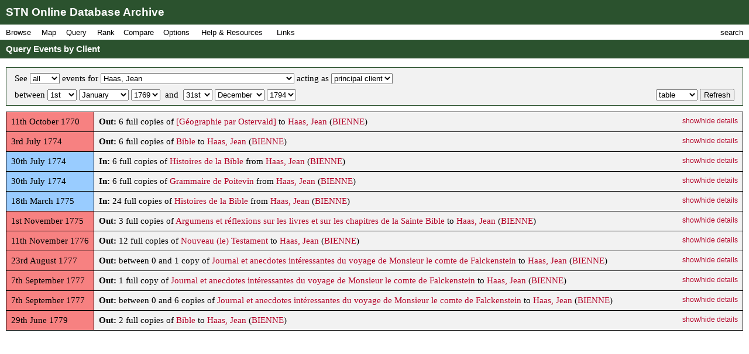

--- FILE ---
content_type: text/html; charset=UTF-8
request_url: https://fbtee.uws.edu.au/stn/interface/query_events.php?t=client&e=all&id=cl2516&c=principal&d1=01&m1=01&y1=1769&d2=31&m2=12&y2=1794&d=table
body_size: 166710
content:
<!DOCTYPE HTML PUBLIC "-//W3C//DTD HTML 4.01//EN" "http://www.w3.org/TR/html4/strict.dtd">
<html>
<head>
<meta http-equiv="Content-Type" content="text/html; charset=UTF-8">
<meta http-equiv="X-UA-Compatible" content="chrome=1">
<title>STN Online Database Archive - Query Events by Client</title>
<link rel="stylesheet" type="text/css" href="http://fonts.googleapis.com/css?family=Droid+Sans:regular,bold">
<link rel="stylesheet" type="text/css" href="http://fonts.googleapis.com/css?family=Droid+Serif:regular,italic,bold">
<link rel="stylesheet" type="text/css" href="css/screen.css">
<script type="text/javascript" src="javascript/stn-functions.js"></script>

<script type="text/javascript" src="javascript/d3.js"></script>
<script type="text/javascript" src="javascript/d3.geo.js"></script>
<script type="text/javascript" src="javascript/d3.layout.js"></script>
<script type="text/javascript" src="javascript/d3.time.js"></script>
<script type="text/javascript" src="javascript/d3.csv.js"></script>
<script type="text/javascript" src="javascript/calendar.js"></script>

<script type="text/javascript" src="http://ajax.googleapis.com/ajax/libs/chrome-frame/1/CFInstall.min.js"></script>



<script type="text/javascript">

  var _gaq = _gaq || [];
  _gaq.push(['_setAccount', 'UA-32725713-1']);
  _gaq.push(['_trackPageview']);

  (function() {
    var ga = document.createElement('script'); ga.type = 'text/javascript'; ga.async = true;
    ga.src = ('https:' == document.location.protocol ? 'https://ssl' : 'http://www') + '.google-analytics.com/ga.js';
    var s = document.getElementsByTagName('script')[0]; s.parentNode.insertBefore(ga, s);
  })();

</script>


 
</head>
<body onload="pageLoaded();CFInstall.check({mode:'overlay',url:'chromeframe.php'});">
<div id="wait">Loading Page.<br>Please wait... <img src="images/busy.gif" alt="busy animation"></div>
<div id="header">STN Online Database Archive</div>
<div id="menu">
<div id="menu1">
<p>Browse</p>
<div id="list1">
<a href="browse.php?t=book">Books by Title</a>
<a href="browse.php?t=author">Books by Author</a>
<a href="browse.php?t=keyword">Books by Keyword</a>
<a href="browse.php?t=C18keyword">Books by Parisian Category</a>
<div class="hr"></div>
<a href="browse.php?t=client">Clients by Name</a>
<a href="browse.php?t=profession">Clients by Profession</a>
<a href="browse.php?t=group">Clients by Profession Group</a>
<a href="browse.php?t=sector">Clients by Economic Sector</a>
<div class="hr"></div>
<a href="browse.php?t=town">Towns</a>
<a href="browse.php?t=C18_lower_territory">C18 Lower Territories</a>
<a href="browse.php?t=C18_sovereign_territory">C18 Sovereign Territories</a>
<a href="browse.php?t=C21_admin">C21 Administrative Units</a>
<a href="browse.php?t=C21_country">C21 Countries</a>
<a href="browse.php?t=geographic_zone">Geographic Zones</a>
<a href="browse.php?t=other">Other Place Groupings</a>
</div>
</div>
<div id="menumap">
<p>Map</p>
<div id="listmap">
<a href="query_places.php?t=book">Books</a>
<a href="query_places.php?t=author&amp;pa=on&amp;sa=on&amp;ea=on&amp;ta=on">Authors</a>
<a href="query_places.php?t=keyword">Keywords</a>
<a href="query_places.php?t=C18keyword">Parisian Categories</a>
<div class="hr"></div>
<a href="query_places.php?t=language">Languages</a>
<a href="query_places.php?t=origlang">Original Languages</a>
<a href="query_places.php?t=pubplace">Publication Places</a>
<div class="hr"></div>
<a href="map_profession_place.php?t=profession">Professions</a>
<a href="map_profession_place.php?t=group">Profession Groups</a>
<a href="map_profession_place.php?t=sector">Economic Sectors</a>
</div>
</div>
<div id="menu2">
<p>Query</p>
<div id="list2">
<a href="query_books.php?t=client">Books by Client</a>
<a href="query_books.php?t=profession">Books by Profession</a>
<a href="query_books.php?t=group">Books by Profession Group</a>
<a href="query_books.php?t=sector">Books by Economic Sector</a>
<div class="hr"></div>
<a href="query_books.php?t=keyword">Books by Keyword</a>
<a href="query_books.php?t=C18keyword">Books by Parisian Category</a>
<div class="hr"></div>
<a href="query_events.php?t=book">Events by Book</a>
<a href="query_events.php?t=client">Events by Client</a>
<a href="query_events.php?t=profession">Events by Profession</a>
<a href="query_events.php?t=group">Events by Profession Group</a>
<a href="query_events.php?t=sector">Events by Economic Sector</a>
<a href="query_events.php?t=town">Events by Town</a>
</div>
</div>
<div id="menu3">
<p>Rank</p>
<div id="list3">
<a href="rank.php?t=book">Books</a>
<a href="rank.php?t=author&amp;pa=on&amp;sa=on&amp;ea=on&amp;ta=on">Authors</a>
<a href="rank.php?t=keyword">Keywords</a>
<a href="rank.php?t=C18keyword">Parisian Categories</a>
<div class="hr"></div>
<a href="rank.php?t=language">Languages</a>
<a href="rank.php?t=origlang">Original Languages</a>
<a href="rank.php?t=pubplace">Publication Places</a>
<div class="hr"></div>
<a href="rank.php?t=client">Clients</a>
<a href="rank.php?t=profession">Professions</a>
<a href="rank.php?t=group">Profession Groups</a>
<a href="rank.php?t=sector">Economic Sectors</a>
<div class="hr"></div>
<a href="rank_places.php?g=town">Towns</a>
<a href="rank_places.php?g=C18_lower_territory">C18 Lower Territories</a>
<a href="rank_places.php?g=C18_sovereign_territory">C18 Sovereign Territories</a>
<a href="rank_places.php?g=C21_admin">C21 Administrative Units</a>
<a href="rank_places.php?g=C21_country">C21 Countries</a>
<a href="rank_places.php?g=geographic_zone">Geographic Zones</a>
</div>
</div>
<div id="menu4">
<p>Compare</p>
<div id="list4">
<a href="compare.php?t=book">Books</a>
<a href="compare.php?t=author&amp;pa=on&amp;sa=on&amp;ea=on&amp;ta=on">Authors</a>
<a href="compare.php?t=keyword">Keywords</a>
<a href="compare.php?t=C18keyword">Parisian Categories</a>
<div class="hr"></div>
<a href="compare.php?t=language">Languages</a>
<a href="compare.php?t=origlang">Original Languages</a>
<a href="compare.php?t=pubplace">Publication Places</a>
<div class="hr"></div>
<a href="compare.php?t=client">Clients</a>
<a href="compare.php?t=profession">Professions</a>
<a href="compare.php?t=group">Profession Groups</a>
<a href="compare.php?t=sector">Economic Sectors</a>
<div class="hr"></div>
<a href="compare_places.php?t=town">Towns</a>
<a href="compare_places.php?t=C18_lower_territory">C18 Lower Territories</a>
<a href="compare_places.php?t=C18_sovereign_territory">C18 Sovereign Territories</a>
<a href="compare_places.php?t=C21_admin">C21 Administrative Units</a>
<a href="compare_places.php?t=C21_country">C21 Countries</a>
<a href="compare_places.php?t=geographic_zone">Geographic Zones</a>
</div>
</div>
<div id="menu5">
<p>Options</p>
<div id="list5">
<a href="option_summary.php">Option Summary</a>
<div class="hr"></div>
<a href="options.php?t=datasource">Data Source</a>
<a href="options.php?t=clientsource">Client Data Source</a>
<div class="hr"></div>
<a href="options.php?t=editiontype">Edition Type</a>
<a href="options.php?t=clienttype">Client Type</a>
<a href="options.php?t=clientgender">Client Gender</a>
<div class="hr"></div>
<a href="options.php?t=illegality">Markers of Illegality</a>
<a href="options.php?t=language">Languages</a>
<a href="options.php?t=origlang">Original Languages</a>
</div>
</div>
<div id="menu6">
<p>Help &amp; Resources</p>
<div id="list6">
<a href="help.php">User Guide</a>
<a href="dsgnotes.php">Designer Notes</a>
<a href="abbreviations.php">Abbreviations</a>
<a href="mslist.php">List of Manuscripts</a>
<a href="glossary.php">Glossary</a>
<div class="hr"></div>
<a href="videos.php">Videos</a>
<a href="gallery.php">Visualisation Gallery</a>
<a href="totals.php">Database Totals</a>
<div class="hr"></div>
<a href="http://fbtee.uws.edu.au/main/eula/">Licensing and Copyright</a>
<a href="http://fbtee.uws.edu.au/main/project-history/">Project History (Credits)</a>
<a href="http://fbtee.uws.edu.au/main/project-tasks/">Project Tasks (Credits)</a>
<a href="history.php">Version History</a>
<a href="http://fbtee.uws.edu.au/main/acknowledgements/">Acknowledgments</a>
</div>
</div>
<div id="menu_links">
<p>Links</p>
<div id="list_links">
<a href="http://fbtee.uws.edu.au/main/download-database/">Download Database</a>
<a href="http://fbtee.uws.edu.au/main/download-maps/">Download Maps</a>
<div class="hr"></div>
<a href="http://fbtee.uws.edu.au/main/">Project Website</a>
<a href="http://frenchbooktrade.wordpress.com/">Project Blog</a>
<div class="hr"></div>
<a href="http://fbtee.uws.edu.au/main/about-the-project/">About</a>
</div>
</div>
<div id="menu7" onclick="toggleSearch();">
<p>search</p>
</div>
</div>
<div id="title" onclick="hideSearch();">Query Events by Client</div>
<div id="search">
<div id="search_bar">search <img src="images/close.png" alt="close box image" onclick="hideSearch();"></div>
<form method="get" action="search.php">
<p class="text"><input type="text" class="text" id="search_field" name="q" value=""></p>
<p class="buttons">
<input type="radio" class="radio" name="st" value="book" id="book" checked="checked" ><label for="book">books</label>
<input type="radio" class="radio" name="st" value="client" id="client" ><label for="client">clients</label>
<input type="radio" class="radio" name="st" value="town" id="town" ><label for="town">places</label>
<input type="submit" class="submit" value="Go">
</p>
<p><a href="search_editions.php">Advanced Edition Search</a></p>
</form>
</div>
<div id="main">
<div class="box">
<form method="get" action="query_events.php">
<p class="select">
<input type="hidden" name="t" value="client">
See <span id="eventsMenu"><select name="e">
<option value="all" selected="selected">all</option>
<option value="in">in</option>
<option value="out">out</option>
<option value="other">other</option>
</select>
</span>
events for 
<select name="id">
<option value="">[ select a client ]</option>
<option value="cl2915">Abauzét</option>
<option value="cl2686">Abeille</option>
<option value="cl0187">Aberli, J.L.</option>
<option value="cl1268">Aberly, Jean</option>
<option value="cl1440">Abert</option>
<option value="cl0475">Abert, Jean</option>
<option value="cl2865">Abionin fils</option>
<option value="cl1529">Abraham</option>
<option value="cl0334">Abshoven, Jean Frédéric</option>
<option value="cl1214">Ackermann, Henry</option>
<option value="cl0582">Adam, le Père</option>
<option value="cl1982">Affolter</option>
<option value="cl1018">Agassiz &amp; Rougemont</option>
<option value="cl2922">Agazini &amp; Altertassi</option>
<option value="cl1045">Agnelli &amp; Cie</option>
<option value="cl1046">Agnelli, Jean Baptiste</option>
<option value="cl1317">Alancourt, d'</option>
<option value="cl2743">Albert</option>
<option value="cl0309">Albert</option>
<option value="cl2538">Albert</option>
<option value="cl0594">Albizzi, Lorenzo degli</option>
<option value="cl0054">Albon, Claude-Camille-François, comte d'</option>
<option value="cl0310">Albrecht, Jacob</option>
<option value="cl1531">Alembert, Jean le Rond d'</option>
<option value="cl2129">Alessandri, Innocente &amp; Cie</option>
<option value="cl1201">Allemand</option>
<option value="cl2958">Aloys de Batthayan</option>
<option value="cl1953">Amann &amp; Frey</option>
<option value="cl0356">Amante</option>
<option value="cl2111">Amberbos, d'</option>
<option value="cl2588">Amédroz le jeune</option>
<option value="cl0162">Amedroz, Abraham</option>
<option value="cl0266">Amet &amp; fils</option>
<option value="cl1482">Amiel</option>
<option value="cl1364">Amiet, Jean-Pierre &amp; Cie</option>
<option value="cl1476">Ammermuller, Joseph-Ehrenreich</option>
<option value="cl2079">André</option>
<option value="cl2158">André, B.</option>
<option value="cl1466">André, Jean</option>
<option value="cl2685">Andrés</option>
<option value="cl2589">Andrez</option>
<option value="cl0371">Anné, François</option>
<option value="cl1532">Anquetil-Duperron, Abraham-Hyacinthe</option>
<option value="cl2388">Anthoine</option>
<option value="cl0007">Antoine, Jean-Baptiste</option>
<option value="cl1318">Antoine, Louis &amp; Cie</option>
<option value="cl0166">Antoine, Vincenze</option>
<option value="cl2258">Apell, Henry</option>
<option value="cl0513">Ardin</option>
<option value="cl1983">Ardrighetty, Léopold-François</option>
<option value="cl0668">Argand, Daniel</option>
<option value="cl0669">Argand, Daniel &amp; Rainaldis</option>
<option value="cl0658">Armano, Giacomo</option>
<option value="cl1071">Arnal, frères &amp; Cie</option>
<option value="cl1019">Arnal, Jean Baptiste d'</option>
<option value="cl1441">Arnaud</option>
<option value="cl2210">Arnaud</option>
<option value="cl0267">Arnaud</option>
<option value="cl1533">Arnaud, François-Thomas-Marie Baculard d'</option>
<option value="cl0188">Arnay, Auguste Simon d'</option>
<option value="cl0880">Arnay, Sigismond d'</option>
<option value="cl2291">Arolt</option>
<option value="cl2447">Arriez fils</option>
<option value="cl1345">Arthaud, François</option>
<option value="cl0265">Arx, Jacob von</option>
<option value="cl1768">Aryez</option>
<option value="cl2744">Aschkross, la princesse d'</option>
<option value="cl2590">Assesseurs &amp; Pasteurs du Vénérable consistoire...</option>
<option value="cl0167">Astori, Dr Guiseppe Celestino</option>
<option value="cl0065">Aubert, Jean</option>
<option value="cl0980">Aubert, Joseph</option>
<option value="cl1848">Aubertin, P.E.</option>
<option value="cl1534">Aubouin</option>
<option value="cl1521">Aubouin &amp; Bauer</option>
<option value="cl0881">Aubouin fils</option>
<option value="cl2054">Aubry, dom Benoit</option>
<option value="cl1048">Audéart, Mlle Marie</option>
<option value="cl1072">Audet</option>
<option value="cl1535">Auffray, Jean</option>
<option value="cl1049">Augé</option>
<option value="cl0606">Augstell &amp; Schefer</option>
<option value="cl0882">Aulenbach</option>
<option value="cl2108">Aurel</option>
<option value="cl2176">Ausset, Jean-Louis</option>
<option value="cl0268">Auxiron, Jean-Baptiste d'</option>
<option value="cl2172">Auzière, Georges</option>
<option value="cl2814">Avelot</option>
<option value="cl0189">Avet, d'</option>
<option value="cl1904">Aviat-Devata</option>
<option value="cl0311">Avisse</option>
<option value="cl2925">Avisse</option>
<option value="cl1319">Babin</option>
<option value="cl0670">Badollet, J.</option>
<option value="cl0467">Baerstecher, J.G.</option>
<option value="cl2539">Baglione</option>
<option value="cl0327">Baignoux-Lutaine</option>
<option value="cl2904">Baillas de Laubarède</option>
<option value="cl1536">Bailleux</option>
<option value="cl1365">Bailliod l'aîné</option>
<option value="cl1346">Bailliod, François</option>
<option value="cl2259">Balber, Conrad</option>
<option value="cl0574">Balfour &amp; Cie</option>
<option value="cl2051">Ballias de Souban</option>
<option value="cl1036">Bally, P.</option>
<option value="cl1039">Balthasar, Melchior (les héritiers de)</option>
<option value="cl1038">Balthazard, Martin</option>
<option value="cl1905">Baltz &amp; Cie</option>
<option value="cl1769">Barbaud</option>
<option value="cl0671">Barbezat, Daniel</option>
<option value="cl2389">Barbiellini, Carlo</option>
<option value="cl0971">Barbou</option>
<option value="cl0672">Barde, Manget &amp; Cie</option>
<option value="cl0673">Barde, Paul</option>
<option value="cl0680">Bardin, Isaac</option>
<option value="cl0171">Bargeas</option>
<option value="cl1073">Baritel, Vve</option>
<option value="cl1260">Barnoin, père &amp; fils</option>
<option value="cl0045">Baron, A</option>
<option value="cl1767">Barraud, Abram</option>
<option value="cl1337">Barre, J.</option>
<option value="cl1537">Barré, Jean-Baptiste Joseph fils</option>
<option value="cl1232">Barrelle, Jacques</option>
<option value="cl1074">Barret, J.M.</option>
<option value="cl1538">Barrois aîné</option>
<option value="cl1539">Barruel, abbé Augustin de</option>
<option value="cl0674">Barry, J.P. de</option>
<option value="cl1935">Barterans, de</option>
<option value="cl2013">Barthelemy</option>
<option value="cl1540">Barthès de Marmorières, le baron Antoine</option>
<option value="cl2103">Bartholomai, Albrecht-Friedrich</option>
<option value="cl0595">Bartolini, Giov. Francesco</option>
<option value="cl2292">Bary, Jean de</option>
<option value="cl0010">Basedow, Johann-Bernhard</option>
<option value="cl1984">Bass, B.</option>
<option value="cl1279">Basset, David</option>
<option value="cl2293">Basset-Chamot, Vve Mme</option>
<option value="cl0325">Bassignot, D.M.</option>
<option value="cl0676">Bassompierre</option>
<option value="cl0962">Bassompierre, Catherine</option>
<option value="cl1541">Bastien</option>
<option value="cl1542">Batilliot l'aîné</option>
<option value="cl2185">Batthyani, le comte de</option>
<option value="cl2540">Baud</option>
<option value="cl1886">Baud</option>
<option value="cl0677">Baudit</option>
<option value="cl2014">Bauer &amp; Cie</option>
<option value="cl2016">Bauer &amp; Treuttel</option>
<option value="cl2015">Bauer, Johann Gottfried</option>
<option value="cl1543">Baufre</option>
<option value="cl0678">Baumier, J.B.</option>
<option value="cl0056">Bauprais, l'abbé</option>
<option value="cl1862">Bavoux</option>
<option value="cl1971">Bazeille, LaBauche de</option>
<option value="cl1545">Beaumarchais, Pierre-Augustin Caron de</option>
<option value="cl1467">Beaume, Pierre</option>
<option value="cl1546">Beaurain, le chevalier de, fils</option>
<option value="cl1544">Beauregard, de</option>
<option value="cl1547">Beaurieu, Gaspard Guillard de</option>
<option value="cl1269">Beausire</option>
<option value="cl0501">Beauval de Bournonville</option>
<option value="cl0675">Beaux de Maguielles</option>
<option value="cl2294">Béchaux, Jaques</option>
<option value="cl1973">Bechet de Balan</option>
<option value="cl1972">Bechet, Edouard</option>
<option value="cl0080">Beck, Emmanuel</option>
<option value="cl0808">Beckmann, Johann</option>
<option value="cl0952">Beer, Georg-Emmanuel</option>
<option value="cl2295">Begue, Henri</option>
<option value="cl0172">Beguelin, Nicolas de</option>
<option value="cl2296">Béguillet, Edme</option>
<option value="cl1075">Bégule</option>
<option value="cl2391">Belenod</option>
<option value="cl2297">Belin</option>
<option value="cl2087">Bell, Bernard</option>
<option value="cl1548">Bellier</option>
<option value="cl0190">Belmont, A.</option>
<option value="cl0156">Belot</option>
<option value="cl2542">Béman</option>
<option value="cl1182">Bender, Heinrich</option>
<option value="cl2392">Benoist</option>
<option value="cl0548">Benoit</option>
<option value="cl1796">Benoit, Louis</option>
<option value="cl2393">Benoit, Simon</option>
<option value="cl2855">Berangier</option>
<option value="cl2746">Berbier, François</option>
<option value="cl0269">Berceot</option>
<option value="cl0679">Béreaud, Jean-Jacques</option>
<option value="cl0826">Berenberg, Johann-Georg</option>
<option value="cl0681">Berenger, Jean-Pierre</option>
<option value="cl0515">Bergeon</option>
<option value="cl0986">Bergeon, P.F.</option>
<option value="cl2892">Berger, Mlle Robert</option>
<option value="cl0335">Bergeret</option>
<option value="cl2057">Bergès &amp; Cie</option>
<option value="cl0537">Bergier</option>
<option value="cl2394">Bergier</option>
<option value="cl2044">Bergue, de</option>
<option value="cl1280">Berguer</option>
<option value="cl1050">Bernard, P.J.</option>
<option value="cl0682">Bernier</option>
<option value="cl0081">Bernoulli, Jacques</option>
<option value="cl1076">Bernuset</option>
<option value="cl0981">Berte, Francesco</option>
<option value="cl1347">Berte, Giuseppe-Onorato</option>
<option value="cl0884">Bertet de Champleverd</option>
<option value="cl0579">Berthe, Gaspard-Antoine</option>
<option value="cl1864">Berthier</option>
<option value="cl2657">Berthoud</option>
<option value="cl1549">Berthoud, Ferdinand</option>
<option value="cl2747">Berthoud, Fred.</option>
<option value="cl0530">Berthoud, Jonas Henry</option>
<option value="cl1077">Berthoud, Louis-Joseph</option>
<option value="cl1757">Berthoud, Pierre-Frédéric</option>
<option value="cl0191">Berthoud-Grenot</option>
<option value="cl1320">Bertier, Sébastien</option>
<option value="cl2449">Bertin</option>
<option value="cl2045">Bertrand</option>
<option value="cl2846">Bertrand</option>
<option value="cl2211">Bertrand fils</option>
<option value="cl0387">Bertrand, Claude &amp; Bellier</option>
<option value="cl2212">Bertrand, Elie de</option>
<option value="cl1078">Bertrand, Gabriel</option>
<option value="cl0193">Bertrand, J.P., Guiot &amp; Cie</option>
<option value="cl1366">Bertrand, Jean-Elie</option>
<option value="cl0974">Bertrand, Jean-Joseph</option>
<option value="cl0192">Bertrand, Les cousins</option>
<option value="cl1946">Bertrand, Louis</option>
<option value="cl2708">Bertrand, Mme née Ostervald</option>
<option value="cl2933">Bertrand, Pomier &amp; Ricard</option>
<option value="cl0659">Bertrand, Ricard &amp; Bramerel</option>
<option value="cl0973">Bertrand, Vve &amp; fils</option>
<option value="cl1985">Berville, de</option>
<option value="cl2395">Besançon, Jean-Louis</option>
<option value="cl0604">Besançon, l'abbé Etienne Modeste</option>
<option value="cl1851">Besongne, J.J.</option>
<option value="cl1253">Besson, George-Léopold</option>
<option value="cl0607">Bethmann frères</option>
<option value="cl0545">Bettinger</option>
<option value="cl2593">Betzky &amp; Cie</option>
<option value="cl0355">Beury de, frères</option>
<option value="cl1770">Bevalet, Vve</option>
<option value="cl0358">Beville, Louis-Théophile de</option>
<option value="cl0014">Beyel</option>
<option value="cl2058">Beyer, Mme de</option>
<option value="cl2749">Beygang</option>
<option value="cl1292">Bezencenet</option>
<option value="cl1303">Bezenson, Jean-Louis</option>
<option value="cl2592">Bibliothécaire de la Bibliotheque de LL. EE</option>
<option value="cl1550">Bidault &amp; Cie</option>
<option value="cl2205">Bidermann, André</option>
<option value="cl0194">Bigler</option>
<option value="cl1196">Bigot</option>
<option value="cl2656">Bilcker</option>
<option value="cl2070">Billault fils</option>
<option value="cl1551">Billé, J.H.</option>
<option value="cl0423">Billon frères</option>
<option value="cl2842">Binders</option>
<option value="cl0605">Binet</option>
<option value="cl1183">Bingner, H.D.</option>
<option value="cl2845">Blaisot, J.</option>
<option value="cl2159">Blaizot</option>
<option value="cl2595">Blaizot</option>
<option value="cl0061">Blanc, Louis</option>
<option value="cl2116">Blanc, Pierre</option>
<option value="cl2818">Blancey</option>
<option value="cl1202">Blanchard, Neveu &amp; fils</option>
<option value="cl1281">Blanchenay frères</option>
<option value="cl2396">Blanchet</option>
<option value="cl1552">Blandin</option>
<option value="cl1553">Blanzac</option>
<option value="cl0885">Blaquière, Mme de</option>
<option value="cl0078">Blättler, Franz-Xaver</option>
<option value="cl2390">Blausire</option>
<option value="cl0168">Blondel, F.L.</option>
<option value="cl0330">Blondel, Jean</option>
<option value="cl1079">Blot, P.Ch.</option>
<option value="cl1823">Blouet</option>
<option value="cl0082">Blum, Jérome</option>
<option value="cl0565">Blussé, Abraham &amp; fils</option>
<option value="cl0868">Boand, Jean fils</option>
<option value="cl1762">Bobin</option>
<option value="cl2748">Bohle</option>
<option value="cl0827">Bohn, Carl-Ernest</option>
<option value="cl0465">Boilly, Charles</option>
<option value="cl0684">Boin &amp; d'Ivernois</option>
<option value="cl0685">Boin, d'Ivernois &amp; Bassompierre</option>
<option value="cl0683">Boin, P.</option>
<option value="cl1554">Boisgibault, de</option>
<option value="cl1826">Boisserand l'aîné</option>
<option value="cl2397">Boisset</option>
<option value="cl1793">Boissier, Etienne</option>
<option value="cl2088">Boissier, J.N. &amp; Cie</option>
<option value="cl2448">Boissieux, Thomas</option>
<option value="cl0270">Boisson</option>
<option value="cl0032">Boissy</option>
<option value="cl2017">Boisverd, François</option>
<option value="cl0516">Boiteux, Jonas-Daniel</option>
<option value="cl2806">Boity</option>
<option value="cl2145">Bolle</option>
<option value="cl2213">Bolle cadet</option>
<option value="cl0083">Bolli, Christophe</option>
<option value="cl1051">Bologne, le comte de</option>
<option value="cl1080">Bon</option>
<option value="cl2871">Bondely, Mme</option>
<option value="cl1746">Bongiovanni, B.</option>
<option value="cl0084">Bonhôte, S.D.</option>
<option value="cl2046">Bonin, L.</option>
<option value="cl0686">Bonnant</option>
<option value="cl0057">Bonnard</option>
<option value="cl2543">Bonnardet frères</option>
<option value="cl1081">Bonne</option>
<option value="cl1233">Bonnet, Ami</option>
<option value="cl0692">Bonnet, Charles</option>
<option value="cl0691">Bonnet, Etienne</option>
<option value="cl0690">Bonnet, Gaspard &amp; fils</option>
<option value="cl0687">Bonnet, Jaques fils ainé de Gaspard</option>
<option value="cl0689">Bonnet, Jean-Jacques, Bourdillon &amp; Ferrier</option>
<option value="cl0688">Bonnet, Jean-Jacques, cadet &amp; Cie</option>
<option value="cl1321">Bonthoux, D.</option>
<option value="cl2117">Borakowski, Dominique</option>
<option value="cl2202">Borch, comte de</option>
<option value="cl2594">Bordeau</option>
<option value="cl2498">Borel</option>
<option value="cl2856">Borel</option>
<option value="cl0271">Borel</option>
<option value="cl1842">Borel de Bitche</option>
<option value="cl1293">Borel, Abram</option>
<option value="cl1367">Borel, Erhard &amp; frères Roulet</option>
<option value="cl1368">Borel, Jean-François et frère</option>
<option value="cl0693">Borel, veuve</option>
<option value="cl1369">Borel-Donzel, D. Fr.</option>
<option value="cl2687">Bornainville, Thorel &amp; Cie</option>
<option value="cl2214">Bornand, Henry</option>
<option value="cl0886">Bornand, Jacob-François</option>
<option value="cl0694">Boselli, le comte Giovanno-Alberti</option>
<option value="cl2255">Bossart</option>
<option value="cl2658">Bosset</option>
<option value="cl2819">Bosset de la rochette</option>
<option value="cl1371">Bosset de Luze, Abraham</option>
<option value="cl2919">Bosset fils</option>
<option value="cl2889">Bosset Sandoz</option>
<option value="cl2867">Bosset, Charles</option>
<option value="cl0838">Bosset, Henri-Louis</option>
<option value="cl1370">Bosset, Jean-Jacques</option>
<option value="cl1082">Bosson, D.</option>
<option value="cl1247">Boubers, A. de</option>
<option value="cl0372">Boubers, J.L. de</option>
<option value="cl1841">Bouchard &amp; Gravier</option>
<option value="cl0421">Bouchard, C.</option>
<option value="cl0596">Bouchard, Joseph</option>
<option value="cl1225">Bouchard, L.</option>
<option value="cl2544">Bouché</option>
<option value="cl0887">Boucher, L.M.</option>
<option value="cl1556">Boucherot du Fey</option>
<option value="cl1936">Bouchet</option>
<option value="cl0066">Bouchet, Vve Louis &amp; Cie</option>
<option value="cl0828">Boué, Pierre &amp; fils</option>
<option value="cl1555">Bouffé l'aîne</option>
<option value="cl2298">Boujar</option>
<option value="cl2937">Boulanger</option>
<option value="cl1557">Boullanger &amp; Cie</option>
<option value="cl2118">Bourcard, Jean-Jaques</option>
<option value="cl2499">Bourdeaux, E. de</option>
<option value="cl0696">Bourdillon, François &amp; Jaques, frères</option>
<option value="cl0695">Bourdillon, Léonard</option>
<option value="cl0857">Bourdin, H.</option>
<option value="cl2110">Bourdon de Dehèryer</option>
<option value="cl0811">Bourgeois de Bonvillard</option>
<option value="cl1304">Bourgeois fils</option>
<option value="cl1372">Bourgeois, B.</option>
<option value="cl1083">Bourgoin &amp; Paris</option>
<option value="cl0888">Bourillon</option>
<option value="cl2688">Bourlieu, abbé</option>
<option value="cl0085">Bournet</option>
<option value="cl2160">Bournonville, de</option>
<option value="cl1818">Bourquin, David</option>
<option value="cl0608">Bourquin, Pierre</option>
<option value="cl0889">Bourrit fils</option>
<option value="cl0697">Bourrit, Marc Théodore</option>
<option value="cl0698">Bourrit, Mme M. Th.</option>
<option value="cl1937">Bousson</option>
<option value="cl1771">Bousson</option>
<option value="cl1084">Bouteloupt</option>
<option value="cl1558">Bouvard, J.</option>
<option value="cl2080">Bouvet</option>
<option value="cl1938">Bouvier l'aîné</option>
<option value="cl1797">Bouvier, Daniel-Louis</option>
<option value="cl1880">Bouwy</option>
<option value="cl0699">Bovay, André fils</option>
<option value="cl0588">Bovet, Jean-Jacques</option>
<option value="cl0818">Bovier</option>
<option value="cl1519">Bowens, Franc.</option>
<option value="cl2500">Boy de la Tour, Auberjonois &amp; Cie</option>
<option value="cl1294">Boy de la Tour, Jean-Pierre</option>
<option value="cl1085">Boy de la Tour, Louis</option>
<option value="cl2545">Boy de la Tour, Mme</option>
<option value="cl1836">Boyer</option>
<option value="cl1373">Boyve, Jérome-Emmanuel de</option>
<option value="cl2299">Brak, de</option>
<option value="cl2415">Brancas, Louis-Léon-Félicité [de]</option>
<option value="cl0424">Brand, Jacob</option>
<option value="cl0476">Brand, Théodore</option>
<option value="cl2300">Brandt, Ab.</option>
<option value="cl2450">Brandt, Ch. Chrétien</option>
<option value="cl0660">Brandt, Charles-François &amp; Cie</option>
<option value="cl0425">Brandt, J.J.</option>
<option value="cl2805">Braner</option>
<option value="cl0987">Breguet</option>
<option value="cl0572">Bremart, C.</option>
<option value="cl0890">Brenles Mme de</option>
<option value="cl0086">Brenner</option>
<option value="cl1374">Brenner, Leonard</option>
<option value="cl0819">Brette</option>
<option value="cl1559">Briasson</option>
<option value="cl1375">Brincken, D. baron de</option>
<option value="cl2089">Briolo, Jean-Michel</option>
<option value="cl2546">Briquet</option>
<option value="cl1560">Brissot de Thivars</option>
<option value="cl1561">Brissot de Warville, Jacques-Pierre</option>
<option value="cl0609">Broenner, Henry-Louis</option>
<option value="cl2825">Broeuer</option>
<option value="cl0028">Brottes aîné</option>
<option value="cl0700">Broula</option>
<option value="cl2090">Brouzet, Boissier &amp; Cie</option>
<option value="cl2091">Brouzet, François</option>
<option value="cl0853">Bruère, J.G.</option>
<option value="cl2290">Brühl, Hans Monitz, comte de</option>
<option value="cl2709">Brullé</option>
<option value="cl0701">Brun</option>
<option value="cl2659">Brun</option>
<option value="cl1376">Brun, Anne-Marie</option>
<option value="cl1086">Brun, Jean-Baptiste</option>
<option value="cl0517">Brun, Jean-Pierre</option>
<option value="cl2908">Bruncké, baron</option>
<option value="cl0702">Brunet</option>
<option value="cl1087">Brunet cadet &amp; Cie</option>
<option value="cl1900">Brunet, J.M.</option>
<option value="cl1088">Brutel de Champleverd</option>
<option value="cl1089">Bruyset frères</option>
<option value="cl1092">Bruyset Ponthus, Pierre</option>
<option value="cl1090">Bruyset, Jean Marie père et fils</option>
<option value="cl1091">Bruyset, Jean-Marie</option>
<option value="cl2081">Bruzard de Mauvelain</option>
<option value="cl0891">Brydone, Patrick</option>
<option value="cl2049">Bucher</option>
<option value="cl1468">Buchet</option>
<option value="cl1562">Buchoz, Pierre Joseph</option>
<option value="cl2710">Buffon, le Cte de.</option>
<option value="cl2451">Bugnot, Mme la Chatel.</option>
<option value="cl2864">Bullot</option>
<option value="cl1234">Buonarotti, le chevalier de</option>
<option value="cl2596">Burck</option>
<option value="cl0030">Burdet l'aîné, François-Marie</option>
<option value="cl0522">Burdet, Suzette</option>
<option value="cl0195">Buren de Seftigen</option>
<option value="cl2126">Buren, le baron de</option>
<option value="cl0272">Burtelle</option>
<option value="cl2177">Businat fils</option>
<option value="cl1093">Bussat</option>
<option value="cl0704">Butini</option>
<option value="cl0703">Butini, Pierre</option>
<option value="cl0398">Butret, baron C. de</option>
<option value="cl2186">Cabinet impérial royal de littérature</option>
<option value="cl2798">Cabri</option>
<option value="cl0707">Caille, Louis-Antoine</option>
<option value="cl1563">Cailleau</option>
<option value="cl0705">Cailler, Jean-Samuel</option>
<option value="cl0500">Cairoli, Gaetan</option>
<option value="cl2215">Calame</option>
<option value="cl0988">Calame, Jean-Pierre</option>
<option value="cl0706">Calandrini, Guillaume-François</option>
<option value="cl1203">Caldesaigues</option>
<option value="cl2501">Calligé, J. P.</option>
<option value="cl2753">Calvre</option>
<option value="cl1235">Camagni, Antoine</option>
<option value="cl2375">Cambiagi, Gaetano</option>
<option value="cl0629">Camelique l'aîné</option>
<option value="cl2827">Camosi de Sarzane</option>
<option value="cl1171">Camps, J. &amp; Cie</option>
<option value="cl2661">Cañco Giacomo de Ruelle</option>
<option value="cl2711">Cantier, J. B.</option>
<option value="cl1564">Cantini</option>
<option value="cl0549">Capel</option>
<option value="cl2455">Capittant</option>
<option value="cl0273">Capon</option>
<option value="cl0561">Caprony, J.J. l'ainé</option>
<option value="cl0562">Caprony, J.L.</option>
<option value="cl2055">Carez</option>
<option value="cl0388">Caris, Antoine</option>
<option value="cl0067">Caris, Antoine</option>
<option value="cl0389">Caris, Paul &amp; Bertrand</option>
<option value="cl1236">Carli-Rubbi, comte Augustin</option>
<option value="cl1237">Carli-Rubbi, comte Gian Rinaldo</option>
<option value="cl0597">Carlieri, Luigi</option>
<option value="cl1094">Carmaignac &amp; Perrin</option>
<option value="cl2216">Carra, Jean-Louis</option>
<option value="cl1504">Carrard, Benjamin-Samuel-Georges</option>
<option value="cl2877">Carrard, Octave</option>
<option value="cl2547">Carrayon fils</option>
<option value="cl2712">Carry &amp; Besse</option>
<option value="cl2751">Cartier, J. père</option>
<option value="cl1901">Carzin, A. Larente</option>
<option value="cl2713">Castaing</option>
<option value="cl2130">Castanier, Jean-Antoine</option>
<option value="cl1095">Castaud fils</option>
<option value="cl2502">Casteau</option>
<option value="cl0630">Castella de May</option>
<option value="cl1238">Castellini, Giuseppe</option>
<option value="cl2161">Castries, le maréchal de</option>
<option value="cl0598">Catani, François-Xavier</option>
<option value="cl2548">Catanti, D. Ant.</option>
<option value="cl0539">Cavalli, F.A.</option>
<option value="cl2503">Cavalli, Simon</option>
<option value="cl1812">Cazin, Hubert-Martin</option>
<option value="cl2452">Cellier</option>
<option value="cl2217">Cérenville, Charles-Alexandre-Raymond de</option>
<option value="cl2376">Césarée, l'archevêque de</option>
<option value="cl2377">Cetti, Carlo</option>
<option value="cl1264">Cézary</option>
<option value="cl2454">Chaboceau</option>
<option value="cl0563">Chaboz</option>
<option value="cl2504">Chaignon, Pierre de</option>
<option value="cl2597">Chaillet</option>
<option value="cl1377">Chaillet d'Arnex, Jean-Henri de</option>
<option value="cl0305">Chaillet, Samuel</option>
<option value="cl1096">Chalon frères</option>
<option value="cl0068">Chambeau</option>
<option value="cl1184">Chambre de commerce pour la librairie</option>
<option value="cl2092">Chambrier d'Oleyres, Jean-Pierre de</option>
<option value="cl2378">Chambrier, Mme de</option>
<option value="cl2505">Chambrier, Samuel de</option>
<option value="cl1888">Champmorin de Varannes</option>
<option value="cl0039">Champy</option>
<option value="cl1986">Chancellerie</option>
<option value="cl1766">Chandelle</option>
<option value="cl0391">Chandepié de Boiviers</option>
<option value="cl0015">Changuion, D.J.</option>
<option value="cl0862">Chanson, Pierre</option>
<option value="cl2714">Chantran, le chevalier de</option>
<option value="cl0631">Chappaley &amp; Delpech</option>
<option value="cl1322">Chappe</option>
<option value="cl0709">Chappuis &amp; Didier</option>
<option value="cl0336">Chappuis Frères</option>
<option value="cl0708">Chappuis, Jean-Jaques &amp; fils</option>
<option value="cl2218">Chapuis</option>
<option value="cl2453">Chapuis</option>
<option value="cl2398">Chapuis &amp; Comp</option>
<option value="cl0892">Chapuis, Antoine</option>
<option value="cl0710">Chapuis-Francillon, Marc</option>
<option value="cl1097">Charbonnet &amp; Mouchard</option>
<option value="cl2549">Charbonnier, le col</option>
<option value="cl1218">Charle</option>
<option value="cl2942">Charlot</option>
<option value="cl0274">Charmet</option>
<option value="cl2506">Charpié</option>
<option value="cl0493">Charrière, Charles-Emmanuel de</option>
<option value="cl0494">Charrière, Louise de</option>
<option value="cl1509">Chassaing, V. &amp; G. Paupaille</option>
<option value="cl1443">Chatelain</option>
<option value="cl1827">Chatelus, de</option>
<option value="cl1378">Châtenay &amp; Roy</option>
<option value="cl2853">Chatenay, P.</option>
<option value="cl0632">Châtillon</option>
<option value="cl1270">Chatoney, Daniel</option>
<option value="cl0312">Chauderet</option>
<option value="cl2059">Chaurou</option>
<option value="cl0711">Chauvet, David</option>
<option value="cl1829">Chauvet, P.L.</option>
<option value="cl2379">Chavassieu</option>
<option value="cl2832">Chaviere de Pinta</option>
<option value="cl2380">Chédel, Jaques</option>
<option value="cl2178">Chénebié &amp; Lörtscher</option>
<option value="cl1052">Chenoux, Jean</option>
<option value="cl0712">Cherbuliez</option>
<option value="cl1763">Chevrier</option>
<option value="cl1348">Chiappari, Thomas</option>
<option value="cl1444">Chiffelle</option>
<option value="cl1445">Chiffelle, C.B.</option>
<option value="cl1446">Chiffelle, Georges-Théophile</option>
<option value="cl1447">Chiffelle, Jean-Jacques</option>
<option value="cl1448">Chiffelle, Samuel</option>
<option value="cl1098">Chiffre frères</option>
<option value="cl1265">Chiraud</option>
<option value="cl0713">Chirol, Barthelemy</option>
<option value="cl0033">Chiron de Chateauneuf</option>
<option value="cl1169">Chizel, J.</option>
<option value="cl0602">Choiseul, Etienne-François, duc de</option>
<option value="cl0633">Chollet</option>
<option value="cl0634">Chollet</option>
<option value="cl1794">Chopard</option>
<option value="cl0531">Chopart, Louis</option>
<option value="cl0136">Choppin</option>
<option value="cl2399">Chouard</option>
<option value="cl0893">Chovin, Jacques-Antony</option>
<option value="cl0714">Christ, J.</option>
<option value="cl0715">Christin</option>
<option value="cl2220">Christin de Mollin, Mme</option>
<option value="cl1887">Christin fils</option>
<option value="cl2219">Christin père &amp; fils</option>
<option value="cl0042">Christin, Gabriel</option>
<option value="cl1840">Ciofani, abbé Matthieu de</option>
<option value="cl1099">Cizeron</option>
<option value="cl1100">Claudet frères &amp; fils</option>
<option value="cl0716">Clavière, Gros &amp; Cie</option>
<option value="cl1565">Clavières, Etienne</option>
<option value="cl1278">Clement &amp; Cie</option>
<option value="cl0052">Clerc-Meuron, Abram</option>
<option value="cl2947">Clerck, de &amp; fils</option>
<option value="cl0863">Clerfait</option>
<option value="cl0148">Clerget</option>
<option value="cl1101">Clerjon &amp; Cramaille</option>
<option value="cl2550">Clermont, de</option>
<option value="cl0275">Cloche</option>
<option value="cl2507">Clottu</option>
<option value="cl2381">Clottu</option>
<option value="cl2662">Clottu</option>
<option value="cl2551">Clottu</option>
<option value="cl1566">Clousier</option>
<option value="cl1102">Cochet, Pierre</option>
<option value="cl0385">Colard</option>
<option value="cl0717">Colas</option>
<option value="cl0502">Colier</option>
<option value="cl1053">Colin, l'abbé</option>
<option value="cl2808">Collier</option>
<option value="cl2179">Collomb, Frederich &amp; fils</option>
<option value="cl2716">Collombier</option>
<option value="cl1204">Colomb, Joseph</option>
<option value="cl1349">Coltellini, Luigi &amp; Cie</option>
<option value="cl0982">Coltelliny, Marc</option>
<option value="cl2663">Combe</option>
<option value="cl2401">Combe, C</option>
<option value="cl1505">Combe, George</option>
<option value="cl1525">Comino, Angelo</option>
<option value="cl1748">Comino, Baldassare</option>
<option value="cl1526">Comino, Giuseppe</option>
<option value="cl0718">Comparet</option>
<option value="cl0157">Comte</option>
<option value="cl2221">Comte, Henry fils</option>
<option value="cl2689">Condorcet, le marquis de</option>
<option value="cl0507">Coninck, Fred. de</option>
<option value="cl1323">Conneçon</option>
<option value="cl2552">Considérant</option>
<option value="cl2072">Convert</option>
<option value="cl1866">Convert, F.O.</option>
<option value="cl0823">Convert, Henry</option>
<option value="cl2382">Convert, J. P.</option>
<option value="cl2383">Convert, Pierre-Louis</option>
<option value="cl1474">Copin, L.</option>
<option value="cl1172">Copin, Michel</option>
<option value="cl1460">Cornand</option>
<option value="cl2222">Correvon, Jean</option>
<option value="cl1795">Cortot, Dom G.</option>
<option value="cl2903">Cosiadaus, Joseph Anthone Maria</option>
<option value="cl2018">Cossa, André</option>
<option value="cl1567">Costard, P.J.</option>
<option value="cl0834">Cotrell, Pierre</option>
<option value="cl2508">Cottin, Jean l'aîné</option>
<option value="cl0894">Couché</option>
<option value="cl1568">Couché</option>
<option value="cl1510">Couret de Villeneuve le jeune</option>
<option value="cl1569">Court de Gebelin, Antoine</option>
<option value="cl1289">Courtenez, Franc.</option>
<option value="cl0589">Courvoisier, Daniel</option>
<option value="cl0990">Courvoisier, David fils</option>
<option value="cl0989">Courvoisier, Houret &amp; Ducrot</option>
<option value="cl0991">Courvoisier, Isaac</option>
<option value="cl0426">Courvoisier, J. P.</option>
<option value="cl0495">Courvoisier, Pierre-David</option>
<option value="cl0427">Courvoisier-Piot, D.</option>
<option value="cl1570">Cousin</option>
<option value="cl0547">Cousin-Despreaux, Louis</option>
<option value="cl1316">Cousy, de</option>
<option value="cl1571">Coyer, abbé Gabriel-François</option>
<option value="cl2174">Cramer, C.</option>
<option value="cl0719">Cramer, Gabriel, l'aîné</option>
<option value="cl1506">Cramer, Jean-Jacob</option>
<option value="cl1572">Crapart</option>
<option value="cl2660">Crélle</option>
<option value="cl1511">Crémont, Mme de</option>
<option value="cl0428">Criblez</option>
<option value="cl0051">Crommelin, Isaac-Matthieu</option>
<option value="cl1250">Crosilhes, C.</option>
<option value="cl1871">Cruchaud, F.</option>
<option value="cl1573">Cuchet</option>
<option value="cl1574">Cugnet</option>
<option value="cl0016">Cuirot, Charles</option>
<option value="cl1449">Cunier, J.J.</option>
<option value="cl1261">Curie, Pierre</option>
<option value="cl2301">Curmer-Neilson</option>
<option value="cl2131">Curti, Giov. Ant. &amp; Cie</option>
<option value="cl0895">Dachy</option>
<option value="cl0829">Daclin, Ambroise</option>
<option value="cl0635">Daguet</option>
<option value="cl2913">Dalesne</option>
<option value="cl0149">Dalivoy</option>
<option value="cl2302">Dampierre</option>
<option value="cl1575">Dampierre, Auguste-Henri-Marie Picot, marquis de</option>
<option value="cl1576">Dampmartin, Anne-Henri, vicomte de</option>
<option value="cl0276">Dangel</option>
<option value="cl1830">Dangirard</option>
<option value="cl1577">Dangirard frères</option>
<option value="cl2602">Dard</option>
<option value="cl1882">Dardel</option>
<option value="cl1881">Dardel</option>
<option value="cl0520">Dardel, F.</option>
<option value="cl1578">Daudé de Jossan</option>
<option value="cl1314">Daun, le comte de</option>
<option value="cl0004">David</option>
<option value="cl2955">De Luze, J.J.</option>
<option value="cl1461">Deandreis, Jacques &amp; Cie</option>
<option value="cl0896">Deaud, Jaques</option>
<option value="cl2665">Debari</option>
<option value="cl1579">Debonneville, N.</option>
<option value="cl2553">Dechaux</option>
<option value="cl0477">Decker</option>
<option value="cl2756">Decker &amp; Voss</option>
<option value="cl0173">Decker, George-Jaques</option>
<option value="cl0087">Decker, Jean-Henri</option>
<option value="cl1254">Deckherr, J. Théophile</option>
<option value="cl0897">Décombaz, Gabriel</option>
<option value="cl2223">Decoppet &amp; fils</option>
<option value="cl2603">Decourd</option>
<option value="cl1955">Deggeller, J.G.</option>
<option value="cl1103">Degoux</option>
<option value="cl0610">Deinet</option>
<option value="cl1104">Delacologne</option>
<option value="cl1054">Delagrangeauxbois</option>
<option value="cl0373">Delahaye &amp; Co</option>
<option value="cl1813">Delaistre</option>
<option value="cl1852">Delamare</option>
<option value="cl2509">Delaroche, Aimé</option>
<option value="cl1105">Delaroche-Vattar</option>
<option value="cl0484">Delaroque, Louis</option>
<option value="cl0979">Delaunay, l'aîné</option>
<option value="cl1987">Delevaux, Coudrey &amp; Cie</option>
<option value="cl0466">Delevos</option>
<option value="cl2755">Delue, G. A.</option>
<option value="cl2759">Deluze, Charles</option>
<option value="cl1934">Delys, L.</option>
<option value="cl1580">Demachy, Jacques-François</option>
<option value="cl1324">Demangeot l'ainé</option>
<option value="cl0963">Demazeau</option>
<option value="cl1772">Demesmay fils</option>
<option value="cl1379">Demeuse</option>
<option value="cl2093">Denina, abbé Giacomo-Maria-Carlo</option>
<option value="cl0397">Denis</option>
<option value="cl2898">Denneville</option>
<option value="cl2224">Dentan</option>
<option value="cl1581">Dentand, Julien</option>
<option value="cl2841">Depiene</option>
<option value="cl1582">Derome, André</option>
<option value="cl1583">Desaint, Vve</option>
<option value="cl2402">Desanil</option>
<option value="cl1584">Desauges</option>
<option value="cl1380">DesBarres</option>
<option value="cl1831">Desbordes, A.</option>
<option value="cl1585">Desbrest</option>
<option value="cl1853">Descamps, Jean-Baptiste</option>
<option value="cl1918">Descarrières, Harlé &amp; Cie</option>
<option value="cl2690">Descherny</option>
<option value="cl2459">Descherny &amp; Cie</option>
<option value="cl0196">Desgouttes, Samuel André</option>
<option value="cl1070">Desgranges</option>
<option value="cl2664">Desmarets</option>
<option value="cl0337">Desmont, J.-Olivier</option>
<option value="cl1475">Despalle</option>
<option value="cl2863">Desplan</option>
<option value="cl2162">Desprades, abbé Joseph Grellet</option>
<option value="cl1055">Desrexel</option>
<option value="cl2601">Dessalleaux</option>
<option value="cl0543">Dessauische Buchhandlung der Gelehrten</option>
<option value="cl1586">Desventes de la Doué</option>
<option value="cl0550">Desventes, François</option>
<option value="cl2180">Detraz</option>
<option value="cl2461">Detrey</option>
<option value="cl0839">Detune</option>
<option value="cl0277">Devaux</option>
<option value="cl1205">Deveer, Bugnot &amp; Cie</option>
<option value="cl2403">Deville &amp; Rosset</option>
<option value="cl2303">Deyverdun</option>
<option value="cl0197">Dick, Samuel-Sigismond</option>
<option value="cl2457">Didier Vve &amp; fils</option>
<option value="cl2304">Didier, J.E. &amp; Comp.</option>
<option value="cl2458">Diedey &amp; Sterchi</option>
<option value="cl0992">Diedey, Jean</option>
<option value="cl0088">Dienath</option>
<option value="cl2460">Dienot</option>
<option value="cl1587">Diesbach, de</option>
<option value="cl1588">Digeon</option>
<option value="cl0150">Diot</option>
<option value="cl2605">Directeurs (les) du bureau Royal de correspondance</option>
<option value="cl0278">Dispos</option>
<option value="cl1589">Doerner</option>
<option value="cl2684">Dolflues</option>
<option value="cl2758">Doll &amp; Schwaiger</option>
<option value="cl0820">Dolle cadet &amp; Cie</option>
<option value="cl0338">Domecq, Barthélemy</option>
<option value="cl2287">Dompierre, de</option>
<option value="cl2666">Dony</option>
<option value="cl2923">Doringiany</option>
<option value="cl2830">Dormingue</option>
<option value="cl2880">Dornay</option>
<option value="cl0720">Dorsival, J. Henri</option>
<option value="cl1381">Dotaux, Frédrich</option>
<option value="cl1338">Doudet, Rives &amp; Lafitous</option>
<option value="cl2041">Dourdin</option>
<option value="cl0062">Douret</option>
<option value="cl0414">Doxat de Champvent</option>
<option value="cl0485">Drach, Vve</option>
<option value="cl2019">Dreyer</option>
<option value="cl2823">Droz du Rosel</option>
<option value="cl0279">Droz, François-Nicolas-Eugène</option>
<option value="cl1383">Droz, Isaac</option>
<option value="cl0993">Droz, Jacob fils</option>
<option value="cl1382">Droz, Vve</option>
<option value="cl2456">Du Flos</option>
<option value="cl1386">Du Peyrou, Pierre-Alexandre</option>
<option value="cl2226">Du Puget fils</option>
<option value="cl1754">Du Roveray, Jacques-Antoine</option>
<option value="cl0661">Du Seigneur, Heath &amp; Cie</option>
<option value="cl1110">Du Thon, Jean-Rodolphe</option>
<option value="cl2757">Du Vernoire</option>
<option value="cl0146">Dubeauchois, G.Ch.</option>
<option value="cl0975">Dubeux, Jean-Joseph</option>
<option value="cl2849">Dublé</option>
<option value="cl2305">Dubois</option>
<option value="cl2306">Dubois</option>
<option value="cl2052">Dubois</option>
<option value="cl0003">Dubois l'ainé</option>
<option value="cl0429">Dubois, A.</option>
<option value="cl0306">Dubois, Claude Fs</option>
<option value="cl0430">Dubois, David-Frédéric</option>
<option value="cl0994">Dubois, F.</option>
<option value="cl2073">Dubois, Jonas-David</option>
<option value="cl0995">Dubois, Philippe</option>
<option value="cl0953">Dubosc, François &amp; Gontard</option>
<option value="cl1106">Dubosquet</option>
<option value="cl1803">Dubreuil, Etienne</option>
<option value="cl1751">Dubreuilh</option>
<option value="cl2307">Duby, E. Samuel</option>
<option value="cl1590">Ducatel</option>
<option value="cl1591">Duchesne, Vve</option>
<option value="cl1469">Duchet</option>
<option value="cl1817">Duchet, François-Xavier</option>
<option value="cl1384">Ducimetière-Monod</option>
<option value="cl2600">Ducommun &amp; Soeur Robert</option>
<option value="cl0460">Ducommun, T.</option>
<option value="cl1248">Ducornaux</option>
<option value="cl2308">Ducret</option>
<option value="cl0636">Ducret frères</option>
<option value="cl2288">Ducros, Louis</option>
<option value="cl2225">Ducrot, Fs, Gam</option>
<option value="cl2510">Ducrot, le R. P.</option>
<option value="cl0721">Dufart, François</option>
<option value="cl1592">Duflos, Claude-Augustin-Pierre</option>
<option value="cl1177">Dufour, J.E. &amp; Ph. Roux</option>
<option value="cl2289">Dufournet, Gabriel</option>
<option value="cl0374">Dujardin</option>
<option value="cl1385">Dulong</option>
<option value="cl2020">Dulsecker, J.D.</option>
<option value="cl1251">Dumas fils</option>
<option value="cl1056">Dumesnil</option>
<option value="cl2309">Dumitand, L.C.</option>
<option value="cl1107">Dumond</option>
<option value="cl0419">Dumont</option>
<option value="cl1919">Dumoustier, Gabriel</option>
<option value="cl0198">Dunker, Balthasar-Anton</option>
<option value="cl0722">Dupasquier, J.</option>
<option value="cl0496">Dupasquier, Jonas</option>
<option value="cl2310">Duplain</option>
<option value="cl1108">Duplain, Joseph &amp; Cie</option>
<option value="cl2717">Duplain, Julien &amp; Cie</option>
<option value="cl1109">Duplain, Pierre J. ainé</option>
<option value="cl2311">Duplan, Jean-Pierre</option>
<option value="cl2060">Dupleix</option>
<option value="cl0151">Duprais</option>
<option value="cl1295">Durand</option>
<option value="cl1387">Durand l'aîné</option>
<option value="cl0031">Durand, C.M.</option>
<option value="cl1020">Durand, D.H.</option>
<option value="cl0199">Durand, François-Jacques</option>
<option value="cl2718">Durand, neveu</option>
<option value="cl1057">Durand, Nicolas</option>
<option value="cl0390">Durand, Pierre, Christin &amp; Co.</option>
<option value="cl0899">Durand, Ravanel &amp; Cie</option>
<option value="cl0900">Duret, D.</option>
<option value="cl0583">Durey de Morsan, Joseph-Marie</option>
<option value="cl0951">During, Pierre</option>
<option value="cl0724">Durussel, Samuel</option>
<option value="cl1593">Durvey</option>
<option value="cl0017">Dusaulchoi</option>
<option value="cl1594">DuTerraux</option>
<option value="cl0532">DuTerraux le jeune</option>
<option value="cl0901">Duveluz, Albert &amp; Michel</option>
<option value="cl0540">Duvernois, le chevalier</option>
<option value="cl0996">Duvernoy, D.F.</option>
<option value="cl1325">Duvez, C.C. l'ainé</option>
<option value="cl0726">Duvillard &amp; Scherrer</option>
<option value="cl0725">Duvillard fils &amp; Nouffer</option>
<option value="cl1595">Duvoisin</option>
<option value="cl2312">Düzler</option>
<option value="cl2404">Dyck</option>
<option value="cl2313">Eckard, G. Ph.</option>
<option value="cl0850">Eckart</option>
<option value="cl0855">École typographique des Orphelins</option>
<option value="cl0551">Ecureux</option>
<option value="cl0200">Editeur de la Feuille d'Avis de Berne</option>
<option value="cl2671">Editeurs de la Feuille d'Avis de Bâle</option>
<option value="cl2667">Editeurs de la Feuille d'Avis de Lausanne</option>
<option value="cl2554">Editeurs de la Feuille d'Avis de Yverdon</option>
<option value="cl2670">Editeurs de la Feuille d'Avis de Zurich</option>
<option value="cl2668">Editeurs de la Gazette à Zurich</option>
<option value="cl0544">Editeurs des ouvrages périodiques privilégiés</option>
<option value="cl0637">Eggendorffer, Mme</option>
<option value="cl0612">Eichenberg, J.L. (les héritiers de)</option>
<option value="cl0089">Eichler, Geoffroy</option>
<option value="cl1596">Elezenne, d'</option>
<option value="cl2607">Elmsly</option>
<option value="cl0280">Emonin l'ainé</option>
<option value="cl2115">Encontre, A.</option>
<option value="cl2669">Endemann, Jean-Jaques</option>
<option value="cl1477">Endlerich, Johann Andreas</option>
<option value="cl2932">Engel</option>
<option value="cl1483">Engel, Samuel</option>
<option value="cl0046">Engelbrecht, Martin</option>
<option value="cl0008">Epp, Hartmann &amp; Cie</option>
<option value="cl0201">Erlach, Pierre d', baron de Spiez</option>
<option value="cl1597">Escherny, François-Louis d'</option>
<option value="cl0486">Eschweiler, Franz-Joseph</option>
<option value="cl1339">Espivent d'</option>
<option value="cl1598">Esprit</option>
<option value="cl0613">Esslinger</option>
<option value="cl0405">Estaniol d'</option>
<option value="cl0815">Estoppey, R.</option>
<option value="cl2905">Etique, J.M.</option>
<option value="cl2862">Etournay frères</option>
<option value="cl2760">Ettinger</option>
<option value="cl0824">Euler</option>
<option value="cl1906">Euler, Jean-Albert</option>
<option value="cl2405">Ewald</option>
<option value="cl2163">Eward, H.</option>
<option value="cl0090">Expedition des Gazettes</option>
<option value="cl0727">Eyrich, J.C.</option>
<option value="cl1470">Fabre</option>
<option value="cl1798">Fabry, Louis</option>
<option value="cl0091">Faesch, Stikelberguer &amp; Christ</option>
<option value="cl0431">Faigaux, Jean-Pierre</option>
<option value="cl1773">Faivre</option>
<option value="cl0281">Faivre</option>
<option value="cl0282">Faivre, Thomas</option>
<option value="cl1764">Faix</option>
<option value="cl1350">Falconnet, François &amp; Cie</option>
<option value="cl1599">Fallet</option>
<option value="cl1977">Fällma frères</option>
<option value="cl1255">Fallot</option>
<option value="cl2314">Fantet</option>
<option value="cl0283">Fantet</option>
<option value="cl1111">Fantigny</option>
<option value="cl1970">Fassbind</option>
<option value="cl1388">Fauche &amp; Witel</option>
<option value="cl2938">Fauche, fils ainé &amp; cie</option>
<option value="cl1389">Fauche, Jonas-Samuel, Ch.S. Favre &amp; Cie</option>
<option value="cl0830">Fauche, Pierre-François fils &amp; Cie</option>
<option value="cl1390">Fauche, Samuel</option>
<option value="cl1391">Fauche, Samuel, père &amp; fils</option>
<option value="cl1392">Fauche-Borel, Louis</option>
<option value="cl1305">Faucherre</option>
<option value="cl2957">Faucheux, Claude-André</option>
<option value="cl1600">Faugnes, de</option>
<option value="cl1765">Faulcon, Félix</option>
<option value="cl1601">Fauleau</option>
<option value="cl1825">Faure</option>
<option value="cl2511">Faure</option>
<option value="cl1747">Faure frères &amp; Cie</option>
<option value="cl0158">Faure, André</option>
<option value="cl0997">Faure, Fredrich</option>
<option value="cl0998">Faure, Pierre</option>
<option value="cl0999">Faure, Pierre H.</option>
<option value="cl1199">Favarger</option>
<option value="cl1393">Favarger, Jean-François</option>
<option value="cl2882">Favre</option>
<option value="cl0804">Favre</option>
<option value="cl1924">Favre</option>
<option value="cl1394">Favre, Charles &amp; Cie</option>
<option value="cl1112">Favre, Henri &amp; Chazottier</option>
<option value="cl2196">Favre, J.P.</option>
<option value="cl0461">Favre, L.</option>
<option value="cl2719">Favre, Mme</option>
<option value="cl1000">Favre-Bulle, Jean-Jaques</option>
<option value="cl0202">Favrod-Coune</option>
<option value="cl1828">Faye, P.</option>
<option value="cl1602">Feiquenet</option>
<option value="cl2927">Feistelmantel, Ant. Joseph</option>
<option value="cl0203">Felice, de, l'ainé</option>
<option value="cl2227">Félice, Fortuné Barthélemy de</option>
<option value="cl2406">Fellenberg, de</option>
<option value="cl1395">Fenouillet</option>
<option value="cl0837">Feray, Jean-Baptiste &amp; Cie</option>
<option value="cl2879">Feray, Pierre</option>
<option value="cl2720">Fermiers généraux</option>
<option value="cl1889">Ferrand fils</option>
<option value="cl0284">Ferreux &amp; Caseau</option>
<option value="cl0728">Ferrier</option>
<option value="cl0655">Ferrier &amp; Fils</option>
<option value="cl2610">Festari</option>
<option value="cl2407">Févre</option>
<option value="cl0367">Feytou</option>
<option value="cl0058">Figeat l'ainé</option>
<option value="cl2132">Filosi, Paolo</option>
<option value="cl0092">Finck, Hieronymus von der</option>
<option value="cl1603">Fiquet</option>
<option value="cl2609">Firmian, le comte de</option>
<option value="cl2384">Fisch, Johann Georg</option>
<option value="cl2512">Fischer</option>
<option value="cl2691">Fischer</option>
<option value="cl0566">Fischer</option>
<option value="cl2951">Fischer &amp; Schott</option>
<option value="cl0205">Fischer d'Oberried</option>
<option value="cl0206">Fischer de Bellerive, Emmanuel Friedrich</option>
<option value="cl0207">Fischer de Bougy, Rudolf Friedrich</option>
<option value="cl0204">Fischer de Reichenbach</option>
<option value="cl0468">Fischer, Johann-Wilhelm</option>
<option value="cl1749">Fivaz</option>
<option value="cl1113">Flandin, Bernard</option>
<option value="cl1478">Fleischmann, Jean Joseph</option>
<option value="cl0902">Fleur</option>
<option value="cl0093">Flick, Jean-Jacques</option>
<option value="cl1462">Floterant</option>
<option value="cl0729">Flournoy fils &amp; Rainaldis</option>
<option value="cl1501">Flue, Nikodem de</option>
<option value="cl1811">Foa, Moïse-Benjamin</option>
<option value="cl0903">Fogelmann, Jean Nicolas</option>
<option value="cl2133">Foglierini, Antoine</option>
<option value="cl1604">Foncemagne, Etienne-Lauréault de</option>
<option value="cl0638">Fontaine</option>
<option value="cl1185">Fontaine, Charles</option>
<option value="cl0478">Fontaine, J.</option>
<option value="cl2907">Fontaine, Mathias</option>
<option value="cl1224">Fontanel, Abraham</option>
<option value="cl0639">Fontano, Hans-Jost</option>
<option value="cl2912">Fontenelle</option>
<option value="cl0640">Forel de</option>
<option value="cl2061">Forest</option>
<option value="cl2315">Fornachon &amp; Guyenet</option>
<option value="cl1471">Fornier, B.</option>
<option value="cl2462">Forrey</option>
<option value="cl2463">Fouchet</option>
<option value="cl1988">Fouchs, Balthasar &amp; Cie</option>
<option value="cl2007">Fougt, Elsa &amp; Cie</option>
<option value="cl0904">Foulquier</option>
<option value="cl0208">Founck, J.F.</option>
<option value="cl1890">Fournier</option>
<option value="cl2721">Fournier</option>
<option value="cl1605">Fournier, Vve</option>
<option value="cl0730">Francillon</option>
<option value="cl2021">Franck frères</option>
<option value="cl1262">Franck, J.F.</option>
<option value="cl2692">Frantin</option>
<option value="cl0487">Frantz, J.M.</option>
<option value="cl1187">Fratrel, J.</option>
<option value="cl2385">Frederic II, roi de Prusse</option>
<option value="cl1512">Frémont-Chevillon</option>
<option value="cl0731">Frenay</option>
<option value="cl2042">Frêne, Théophile-Rémy</option>
<option value="cl2874">Fréron</option>
<option value="cl1200">Fresne, de</option>
<option value="cl0209">Freudenreich, Friedrich von</option>
<option value="cl0285">Fréval</option>
<option value="cl1484">Frey</option>
<option value="cl0094">Frey</option>
<option value="cl1282">Freymond, Samuel</option>
<option value="cl2833">Fribolet</option>
<option value="cl2187">Fries &amp; Cie</option>
<option value="cl2188">Fries, Jean, comte de</option>
<option value="cl0652">Friqué</option>
<option value="cl2611">Fritz</option>
<option value="cl0732">Fritz</option>
<option value="cl1058">Froidefontaine, abbé de</option>
<option value="cl0368">Frölich, Abraham</option>
<option value="cl2722">Froment</option>
<option value="cl2608">Froment, de</option>
<option value="cl1114">Frossard</option>
<option value="cl0095">Früh, Dietrich</option>
<option value="cl1115">Fuma</option>
<option value="cl0508">Fumars, de</option>
<option value="cl0210">Funk le jeune</option>
<option value="cl0211">Funk, Fred. l'ainé</option>
<option value="cl2828">Furler</option>
<option value="cl0212">Furrer, Johann-Heinrich</option>
<option value="cl2260">Fussli, feu H.</option>
<option value="cl0011">Fuzon ainé, Joseph</option>
<option value="cl2008">Fyrberg, Antoine-Adolphe</option>
<option value="cl2614">Gaboreau &amp; Verry</option>
<option value="cl1362">Gaches</option>
<option value="cl1188">Gaddum, Henry ad</option>
<option value="cl2513">Gadiot</option>
<option value="cl1819">Gagnebin, A.</option>
<option value="cl1820">Gagnebin, Daniel</option>
<option value="cl0432">Gagnebin, Daniel</option>
<option value="cl2386">Gagnebin, François-Louis</option>
<option value="cl1001">Gagnebin, Fréderic Guillaume</option>
<option value="cl0581">Gailliard, B.</option>
<option value="cl2723">Gal</option>
<option value="cl1351">Galanti, Giuseppe-Maria</option>
<option value="cl1239">Galeazzi, Giuseppe</option>
<option value="cl0840">Galitzyn, prince Dmitri A.</option>
<option value="cl0734">Gallay fils</option>
<option value="cl0733">Gallay, Daniel</option>
<option value="cl2316">Gallois, Jean-Jacques</option>
<option value="cl1396">Gallot l'aîné</option>
<option value="cl2074">Gallot, Jacques-Ferdinand</option>
<option value="cl2724">Gand, Henry</option>
<option value="cl2408">Garbe, J. Gottlieb</option>
<option value="cl2134">Garbo &amp; fils</option>
<option value="cl1486">Garcin de Cottens, Jean-Laurent</option>
<option value="cl0905">Garcin, Veuve</option>
<option value="cl2762">Garnier frères</option>
<option value="cl0735">Garnier père &amp; fils</option>
<option value="cl0034">Garraud, Pierre</option>
<option value="cl0069">Garrigan</option>
<option value="cl2409">Gaspart, J.</option>
<option value="cl2062">Gaston</option>
<option value="cl2930">Gaucheron</option>
<option value="cl0213">Gaudard, Rod. Gabr.</option>
<option value="cl1472">Gaude père &amp; fils</option>
<option value="cl0152">Gaudet</option>
<option value="cl1116">Gaudin, abbé Jaques-Maurice</option>
<option value="cl0174">Gaudot, David François</option>
<option value="cl0858">Gaulle, de</option>
<option value="cl0159">Gauthier</option>
<option value="cl2197">Gautier &amp; fils</option>
<option value="cl2767">Gay cadet</option>
<option value="cl2022">Gay frères</option>
<option value="cl1059">Gay, Jean</option>
<option value="cl1956">Gazettes, expédition des</option>
<option value="cl0968">Gelieu, Jonas de</option>
<option value="cl2725">Gendre</option>
<option value="cl2726">Gendre</option>
<option value="cl0641">Gendre le jeune</option>
<option value="cl0433">Genevay</option>
<option value="cl2317">Genève</option>
<option value="cl2464">Gentil</option>
<option value="cl0983">Gentil, Samuel &amp; Orr</option>
<option value="cl2082">Gérard</option>
<option value="cl1327">Gérard</option>
<option value="cl1760">Gérardin</option>
<option value="cl1230">Gerardy</option>
<option value="cl1989">Gerber, Josef Anton</option>
<option value="cl1206">Gerin frères</option>
<option value="cl1226">Gerlache, Nicolas</option>
<option value="cl1802">Gerle, Wolfgang</option>
<option value="cl2164">Geroux</option>
<option value="cl0656">Gervais, Jacques</option>
<option value="cl1951">Gervais, L.F.</option>
<option value="cl1002">Gevril, Moïse</option>
<option value="cl1518">Gibolet, le doyen</option>
<option value="cl1450">Gibollet</option>
<option value="cl1451">Gibollet, Mme</option>
<option value="cl0096">Gigaud fils</option>
<option value="cl1117">Gilibert, Jean-Emmanuel</option>
<option value="cl1249">Gilles, Noël</option>
<option value="cl1326">Gillet, Henry, Mme</option>
<option value="cl0403">Gingins, de</option>
<option value="cl0214">Gingins, Victor de</option>
<option value="cl2765">Girard</option>
<option value="cl0286">Girard</option>
<option value="cl0642">Girard, abbé Jean-François</option>
<option value="cl1118">Girard, Antoine</option>
<option value="cl1758">Girard, David Louis</option>
<option value="cl0175">Girard, Michelet &amp; Cie</option>
<option value="cl2555">Girard, Samuel</option>
<option value="cl0736">Girardet, Anne</option>
<option value="cl1607">Girardet, Haller &amp; Cie</option>
<option value="cl1003">Girardet, Samuel</option>
<option value="cl2613">Girardin, le marquis de</option>
<option value="cl1608">Girardot de Marigny</option>
<option value="cl2094">Giraud, Laurent et Giovine</option>
<option value="cl0817">Giroud</option>
<option value="cl1507">Giroud, Louis</option>
<option value="cl0737">Givel, Abram</option>
<option value="cl2009">Gjoerwell, Carl Christoffersson</option>
<option value="cl0872">Glaçon</option>
<option value="cl2119">Glayre, Pierre-Maurice de</option>
<option value="cl1774">Gloriot</option>
<option value="cl2165">Godard, G.</option>
<option value="cl1854">Godeffroy, Pierre</option>
<option value="cl1397">Godet, S.</option>
<option value="cl1814">Godinot, Vanin &amp; Cie</option>
<option value="cl0135">Goebhardt, Tobias</option>
<option value="cl1800">Goetschy</option>
<option value="cl1609">Goëzman, Louis-Valentin, alias de Thurne</option>
<option value="cl1256">Goguel cadet</option>
<option value="cl1040">Goldlin, Louis</option>
<option value="cl0614">Göring, Jean-Frédéric</option>
<option value="cl0738">Gosse, Henri-Albert &amp; Cie</option>
<option value="cl0841">Gosse, Pierre, junior &amp; Daniel Pinet</option>
<option value="cl0027">Gosselin &amp; Dubost</option>
<option value="cl0969">Gosselin, père &amp; fils</option>
<option value="cl0573">Gottofrey &amp; Aubonnay</option>
<option value="cl1119">Gouffretot</option>
<option value="cl1610">Gouhard, Fred</option>
<option value="cl2962">Gourneisen</option>
<option value="cl1120">Grabit, J.S.</option>
<option value="cl2764">Graeffer, Auguste</option>
<option value="cl2763">Graeffer, Rudolphe</option>
<option value="cl2921">Graf</option>
<option value="cl2768">Graff</option>
<option value="cl1121">Graff, G.F.</option>
<option value="cl0063">Graffenried de Villars</option>
<option value="cl1037">Graffenried, G. de</option>
<option value="cl0331">Grand-Lefebvre</option>
<option value="cl1776">Grandjacquet le cadet</option>
<option value="cl1775">Grandjacquet puisné, père &amp; fils</option>
<option value="cl0524">Grandjean, J.D.</option>
<option value="cl1949">Grandy, L.</option>
<option value="cl2556">Granger</option>
<option value="cl2673">Grasser</option>
<option value="cl0906">Grasset, François &amp; Cie</option>
<option value="cl0739">Grasset, Gabriel</option>
<option value="cl0662">Gravier, Yves</option>
<option value="cl0343">Grellet, C.</option>
<option value="cl0344">Grellet, L.</option>
<option value="cl2465">Greppi, de</option>
<option value="cl1777">Gresset &amp; fils</option>
<option value="cl1990">Grimm, Balthasar &amp; Cie</option>
<option value="cl1613">Grimm, Frédéric-Melchior</option>
<option value="cl1611">Grimoard, Philippe-Henri, comte de</option>
<option value="cl1612">Grimond de la Reynière, Alexandre-Balthazar</option>
<option value="cl2120">Gröll, Michel</option>
<option value="cl1614">Grosier, abbé Jean-Baptiste-Gabriel-Alexandre</option>
<option value="cl1950">Grosjean, E.</option>
<option value="cl2083">Grosley, Pierre-Jean</option>
<option value="cl1452">Gross, Christoph</option>
<option value="cl0215">Gruner, A. Rudolphe</option>
<option value="cl2766">Guaita &amp; Comp</option>
<option value="cl0360">Guazzoni, Paolo</option>
<option value="cl1615">Gueffier</option>
<option value="cl1181">Guenebault</option>
<option value="cl0287">Guenot</option>
<option value="cl2466">Guexrey</option>
<option value="cl2557">Guibert, Joseph</option>
<option value="cl0332">Guibert, Joseph</option>
<option value="cl0070">Guichard</option>
<option value="cl1296">Guignard, Jeannette</option>
<option value="cl2847">Guiguert, P.</option>
<option value="cl2318">Guillebert frères</option>
<option value="cl1004">Guilleminot</option>
<option value="cl0462">Guillon aîné</option>
<option value="cl1616">Guillot</option>
<option value="cl0497">Guinaud</option>
<option value="cl1991">Guinchard</option>
<option value="cl0216">Guiot, Jean-Conrad</option>
<option value="cl0357">Guiremand</option>
<option value="cl0144">Gurdat, Jean-Baptiste</option>
<option value="cl2612">Gurdot, Marie</option>
<option value="cl2319">Guy, Charles de</option>
<option value="cl2228">Guyaz, David</option>
<option value="cl0907">Guyaz, Isaac-David</option>
<option value="cl0533">Guyenet</option>
<option value="cl2672">Guyenet</option>
<option value="cl1398">Guyenet, Abram</option>
<option value="cl0339">Guyot</option>
<option value="cl1399">Guyot, A.</option>
<option value="cl0313">Haas, Friedrich</option>
<option value="cl0097">Haas, Guillaume</option>
<option selected="selected" value="cl2516">Haas, Jean</option>
<option value="cl1957">Haas, Marie Anne, Mlle</option>
<option value="cl1271">Haberstok, Jean-Jaques</option>
<option value="cl0141">Habert le jeune</option>
<option value="cl0053">Habert, Antonine l'ainé</option>
<option value="cl2941">Haffner</option>
<option value="cl2616">Haguer frères</option>
<option value="cl2229">Haldimand, Louis &amp; Cie</option>
<option value="cl0217">Haller</option>
<option value="cl0218">Haller, Albert-Emanuel</option>
<option value="cl0219">Haller, Gottlieb-Emanuel</option>
<option value="cl2606">Hamel du Monceau, du</option>
<option value="cl2514">Hansen, Georg Christoph</option>
<option value="cl2727">Hardouin</option>
<option value="cl2728">Harlé</option>
<option value="cl1920">Harlé l'aîné</option>
<option value="cl0740">Harsu, de</option>
<option value="cl2515">Hartknoch</option>
<option value="cl1487">Hartmann, Emanuel</option>
<option value="cl2189">Hartmann, Frederic-Auguste</option>
<option value="cl2280">Hartmann, Jean-Rodolphe</option>
<option value="cl1122">Harvent d' &amp; Cie</option>
<option value="cl1872">Hasselaer, M.A.</option>
<option value="cl1617">Hautraie, d'</option>
<option value="cl1618">Hébert</option>
<option value="cl2230">Hedelhofer, S</option>
<option value="cl1815">Hedoin de Pons-Ludon, Joseph-Antoine</option>
<option value="cl2261">Heidegger, Hans Konrad</option>
<option value="cl0220">Heilfinger, E.</option>
<option value="cl0314">Heilmann</option>
<option value="cl0018">Heintzen, Caspar</option>
<option value="cl1400">Heinzely</option>
<option value="cl1401">Heinzely, Jonas</option>
<option value="cl2320">Heinzerly, Samuel</option>
<option value="cl2166">Helaine</option>
<option value="cl2231">Hellen</option>
<option value="cl0399">Hemmerde, Jean-Frédéric</option>
<option value="cl0908">Henchoz, François</option>
<option value="cl0221">Henchoz, Jacques-François &amp; Sylvett</option>
<option value="cl2232">Hennezel, Béat-Antoine-François de</option>
<option value="cl0307">Henry</option>
<option value="cl2729">Henry</option>
<option value="cl2113">Henry fils</option>
<option value="cl1328">Henry, J.-Bt</option>
<option value="cl0970">Henry, J.B. &amp; Cie</option>
<option value="cl0345">Henry, J.P.</option>
<option value="cl2410">Hensy, Jean-Jaques</option>
<option value="cl0222">Herbort, Albrecht</option>
<option value="cl1227">Herclonville, d'</option>
<option value="cl1619">Herissant</option>
<option value="cl1272">Herli, Jean</option>
<option value="cl0488">Hermann</option>
<option value="cl2517">Hermann</option>
<option value="cl2615">Hermil</option>
<option value="cl2469">Herolos, veuve Christian</option>
<option value="cl1273">Herrenschwand</option>
<option value="cl0315">Herrmann, P.A.</option>
<option value="cl0176">Hertzberg, Ewald Friedrich von</option>
<option value="cl2262">Hess</option>
<option value="cl2263">Hess, Gaspar</option>
<option value="cl2769">Hessmer, Jean-Phillipe</option>
<option value="cl0835">Hestermann, Charles</option>
<option value="cl0909">Heubach, Jean-Pierre</option>
<option value="cl0223">Heusi, Johann-Jacob</option>
<option value="cl0098">Heusler, Nicolas</option>
<option value="cl2411">Heuter</option>
<option value="cl0536">Hietzgern, Joseph</option>
<option value="cl1620">Hilliard d'Auberteuil, Michel-René</option>
<option value="cl0954">Hilscher, Gottlob</option>
<option value="cl0567">Hilscher, Paul-Christian</option>
<option value="cl1453">Himeli, B.</option>
<option value="cl2816">Hinzely</option>
<option value="cl2023">Hirschberg, Charles de</option>
<option value="cl1621">Hochereau, C.</option>
<option value="cl1283">Hochreutiner, Jacob</option>
<option value="cl2190">Hoerling, Johann-David</option>
<option value="cl0469">Hoffmann, G.B.</option>
<option value="cl2387">Hoffmann, G.B.; J.D. Baerstecher; P. Penserot</option>
<option value="cl0910">Hoffstetter, Jean</option>
<option value="cl1849">Hofmans, Dirk</option>
<option value="cl2264">Hofmeister, Jean</option>
<option value="cl0911">Holland, Georg-Jonathan, baron von</option>
<option value="cl2518">Hollard</option>
<option value="cl0578">Hollard, Albert</option>
<option value="cl0615">Hollweg &amp; Laue</option>
<option value="cl2558">Honc, de</option>
<option value="cl2559">Honegger, Dominique-Franz</option>
<option value="cl0019">Hope &amp; Cie</option>
<option value="cl2770">Hörling, Jean David</option>
<option value="cl2926">Hormann de Guttenberg</option>
<option value="cl1034">Horneman, Arnold</option>
<option value="cl0224">Hortin, Emanuel</option>
<option value="cl0099">Hosch, Pierre Jan</option>
<option value="cl2468">Houge, de</option>
<option value="cl1005">Houriet, A. l'aîné</option>
<option value="cl0059">Housset, Dr Etienne-Jean-Pierre</option>
<option value="cl0741">Houst, Frédérich</option>
<option value="cl1902">Hovins, L.H. fils</option>
<option value="cl1060">Hugard, C.P. et fils</option>
<option value="cl2265">Hugi, Elie</option>
<option value="cl0225">Hugi, Friedrich</option>
<option value="cl0912">Hugi, Johann-Friedrich</option>
<option value="cl1622">Huguenin</option>
<option value="cl1021">Huguenin du Mitand, L.C.</option>
<option value="cl0434">Huguenin, Abraham</option>
<option value="cl0525">Huguenin, Abraham-Louis</option>
<option value="cl0435">Huguenin-Lardy</option>
<option value="cl0436">Huguenin-Lardy, Louis</option>
<option value="cl0437">Huguenin-Lardy, Simon</option>
<option value="cl1006">Huguenin-Virchaux, D.</option>
<option value="cl2560">Humbert frères</option>
<option value="cl1007">Humbert-Droz, Ch.-Philippe</option>
<option value="cl0438">Humbert-Droz, Esaïe</option>
<option value="cl0439">Humbert-Droz, Frederich</option>
<option value="cl0489">Hüpsch von Lontzen, baron J.W.C.A. von</option>
<option value="cl1329">Husson, fils J.B.</option>
<option value="cl2233">Hutter fils</option>
<option value="cl1123">Idt &amp; Chataignier</option>
<option value="cl2875">Iker, Jonas</option>
<option value="cl0101">Im Hof, Jean Rodolphe</option>
<option value="cl0526">Imer, David</option>
<option value="cl1454">Imer, David (dit Vernet)</option>
<option value="cl0458">Imer, Jean Jacob</option>
<option value="cl1456">Imer, Jean-François</option>
<option value="cl1455">Imer, Samuel</option>
<option value="cl0527">Imer, Samuel</option>
<option value="cl0528">Imer, Sigismond</option>
<option value="cl0852">Imhoff, Jean</option>
<option value="cl2181">Imhoof, Jean-Jaques</option>
<option value="cl2900">Impératrice de Russie</option>
<option value="cl1528">Inda, Juan-Prudencio de</option>
<option value="cl1623">Isabey</option>
<option value="cl0100">Iselin, Isaac</option>
<option value="cl1207">Isnard</option>
<option value="cl1208">Isoard</option>
<option value="cl0226">Ith, Samuel-Johann</option>
<option value="cl1403">Ivernois, Charles-Guillaume d'</option>
<option value="cl1402">Ivernois, d'</option>
<option value="cl0742">Ivernois, François d'</option>
<option value="cl2811">Jacob</option>
<option value="cl0743">Jacobi</option>
<option value="cl0586">Jacot-Guillarmod</option>
<option value="cl1404">Jacqueloz</option>
<option value="cl1974">Jacquemart, L.</option>
<option value="cl1124">Jacquenod</option>
<option value="cl2799">Jacquenod père &amp; Rusand</option>
<option value="cl2674">Jägger père</option>
<option value="cl0055">Jainin, Jacques-François</option>
<option value="cl2815">Jannet</option>
<option value="cl0386">Jaques, D.F.</option>
<option value="cl2618">Jaquet</option>
<option value="cl2800">Jaquet, Jean</option>
<option value="cl0440">Jaquet-Droz, Henri-Louis</option>
<option value="cl0441">Jaquet-Droz, Pierre</option>
<option value="cl1464">Jaquillard &amp; Fr. Pagan</option>
<option value="cl1221">Jarfaut</option>
<option value="cl2617">Jarry</option>
<option value="cl0227">Jarry, Pierre</option>
<option value="cl1125">Jars &amp; Viviani</option>
<option value="cl0177">Jasperd</option>
<option value="cl0165">Jauch &amp; Jenner &amp; Cie</option>
<option value="cl0879">Javot</option>
<option value="cl2412">Jeanjaquet</option>
<option value="cl2146">Jeanjaquet, Borel &amp; Rosselet</option>
<option value="cl1008">Jeanneret</option>
<option value="cl2771">Jeanneret, de</option>
<option value="cl0459">Jeanneret, F.</option>
<option value="cl1126">Jeanneret, F. fils</option>
<option value="cl1873">Jeanneret, H.L.</option>
<option value="cl2321">Jeanneret, Jean-Frederich</option>
<option value="cl2127">Jeanneret, Jean-Pierre</option>
<option value="cl0812">Jeanneret, Samuel</option>
<option value="cl2837">Jeanneret, Sandoz cadet &amp; Cie</option>
<option value="cl2413">Jeannet</option>
<option value="cl1405">Jeanrenaud</option>
<option value="cl1297">Jeanrenaud</option>
<option value="cl2075">Jeanrenaud</option>
<option value="cl2076">Jeanrenaud, Fredrich</option>
<option value="cl1406">Jeanrenaud, Jean-Pierre &amp; Cie</option>
<option value="cl0590">Jequier</option>
<option value="cl0591">Jequier, Charles-Louis</option>
<option value="cl2470">Joanin, Schom &amp; Comp</option>
<option value="cl0228">Jockisch, Gottlieb-Henry</option>
<option value="cl2182">Johannot, Jean-Pierre</option>
<option value="cl0035">Johannot, Matthieu &amp; Fils</option>
<option value="cl1513">Joly de Bammeville fils</option>
<option value="cl2959">Joly, Abram</option>
<option value="cl1488">Joly, Henry fils</option>
<option value="cl0071">Joly, Vve &amp; Fils</option>
<option value="cl0842">Joncourt, Louis de</option>
<option value="cl0229">Jonquière, J. George</option>
<option value="cl1127">Jonval, C.P. de</option>
<option value="cl2519">Joubert</option>
<option value="cl1855">Joubert, G.</option>
<option value="cl0416">Jouenne</option>
<option value="cl2896">Jourdain &amp; Cie.</option>
<option value="cl0859">Joyant, fils</option>
<option value="cl2005">Jubié &amp; Pochin la Bruyère</option>
<option value="cl0442">Juillerat, Jean-Pierre</option>
<option value="cl0744">Jullien, A.</option>
<option value="cl1778">Junet</option>
<option value="cl2234">Jung, Georg</option>
<option value="cl0463">Junod, Joseph</option>
<option value="cl2471">Jutz, Jaques de</option>
<option value="cl2266">Kahn, Ludwig</option>
<option value="cl1807">Karpf, Cajetan</option>
<option value="cl1806">Karpf, Carl-Ignaz</option>
<option value="cl2208">Karthaus, Vve &amp; fils</option>
<option value="cl0913">Kern, Jean M.</option>
<option value="cl0616">Kessler, J.J.</option>
<option value="cl0577">Keyser, Georg Adam</option>
<option value="cl2235">Keysner, H.V.</option>
<option value="cl0617">Kiefhaber, Jean-Frédéric</option>
<option value="cl0326">Kilg, Georges-Louis</option>
<option value="cl2104">Kinderfatter, Jean-Paul</option>
<option value="cl0230">Kirchberguer ou Kilchberger, Samuel</option>
<option value="cl0047">Klett, Vve &amp; Franck</option>
<option value="cl0618">Kling, Gottfried</option>
<option value="cl2772">Klingender, J. F.</option>
<option value="cl0470">Knoodt, J.H.</option>
<option value="cl2050">Koch, Jean-Henry</option>
<option value="cl2414">Kochendorffer, Friedrich-Chrisian</option>
<option value="cl1310">Koechlin, Jean &amp; Thierry, Nicolas</option>
<option value="cl0102">Koelner, Nicolas</option>
<option value="cl0316">Köhly, J.G.</option>
<option value="cl2025">Kolb, Ferd. &amp; Cie</option>
<option value="cl0103">Kolb, Jean-Chrétien</option>
<option value="cl2236">Köll</option>
<option value="cl2561">König</option>
<option value="cl2024">König, Amand</option>
<option value="cl0490">Köntgen, F.G.</option>
<option value="cl0361">Korn, Jean-Frédéric</option>
<option value="cl2199">Krantz, Nicolas</option>
<option value="cl2968">Krieger</option>
<option value="cl0231">Kuentz, Antoine Emanuel</option>
<option value="cl1992">Kully, Johann-Georg</option>
<option value="cl0479">Kuner fils</option>
<option value="cl2281">Kupfer, Johann-Rudolf</option>
<option value="cl2282">Kurtz, Daniel</option>
<option value="cl1033">Kuypers, Wilhelm</option>
<option value="cl1061">L'Entretien</option>
<option value="cl1652">L'Esclapart, George</option>
<option value="cl1655">L'Héritier de Brutelle, Charles-Louis</option>
<option value="cl1624">La Blancherie, Pahin Champlain de</option>
<option value="cl2121">La Borde</option>
<option value="cl1625">La Broue, J.G. de</option>
<option value="cl1500">La Chaux, de</option>
<option value="cl2467">La Harpe</option>
<option value="cl2619">La Luzerne, Anne César, chevalier de </option>
<option value="cl1630">La Luzerne, César-Henri, comte de</option>
<option value="cl0044">La Riviere</option>
<option value="cl1635">La Roche</option>
<option value="cl2562">La Roche Vattar</option>
<option value="cl2323">La Roche, de</option>
<option value="cl2203">La Roche, G.M.Fr.de</option>
<option value="cl1636">La Rochefoucauld, Louis-Alexandre, duc de</option>
<option value="cl0375">La Rue de</option>
<option value="cl2804">La Seigneurie</option>
<option value="cl1129">La Tourrette</option>
<option value="cl0104">La Veaux, Jean-Charles Thibault de</option>
<option value="cl2474">Labauche de Bazeille</option>
<option value="cl2730">Laboitière</option>
<option value="cl2520">Laborde</option>
<option value="cl1626">Lachaussée</option>
<option value="cl1856">Lachesnezhende, le jeune</option>
<option value="cl1627">Lacombe</option>
<option value="cl2322">Lacombe, François</option>
<option value="cl1197">Lacommune, Robert</option>
<option value="cl0443">Lacroix</option>
<option value="cl1274">Lacroix, Isaac-Jacob</option>
<option value="cl2521">Laffon &amp; Ladebat</option>
<option value="cl0972">Laforest, Louis, jeune</option>
<option value="cl1628">Lafosse, de</option>
<option value="cl0178">Lagarde, François de</option>
<option value="cl0976">Lagier, Valentin</option>
<option value="cl0400">Lagisse, Isaac-Maurice</option>
<option value="cl0914">Lagrange, de</option>
<option value="cl0328">Lair</option>
<option value="cl0153">Laisney, J.B.</option>
<option value="cl1629">Lalande, Jérome le François de</option>
<option value="cl2620">Lallevie le jeune</option>
<option value="cl1943">Lamanon, Robert de</option>
<option value="cl1631">Lamarche, de &amp; Fortin</option>
<option value="cl1779">Lamarche, les frères de</option>
<option value="cl2147">Lambelet, J.H.</option>
<option value="cl1632">Lambergen, de</option>
<option value="cl0420">Lambert</option>
<option value="cl2779">Lambert</option>
<option value="cl1189">Lamey, Andreas</option>
<option value="cl0915">Lamore, de</option>
<option value="cl1330">Lamort</option>
<option value="cl1633">Lamy</option>
<option value="cl0869">Landmann, Jean Samuel</option>
<option value="cl2148">Landry, J.Fredrich</option>
<option value="cl2256">Landtwing, Franz-Fidel</option>
<option value="cl1634">Langlois, Ph. D.</option>
<option value="cl2167">Lanoue, Vve de</option>
<option value="cl2775">Lanteires l'ainé</option>
<option value="cl2522">Laporte</option>
<option value="cl2063">Laporte cadet</option>
<option value="cl1407">Lardy, L. &amp; J.A. Meuron</option>
<option value="cl1637">Larrivée</option>
<option value="cl1128">Laserre, le P. Jean-Antoine de</option>
<option value="cl1638">Lattré</option>
<option value="cl0619">Laue &amp; Cie</option>
<option value="cl1041">Laugier</option>
<option value="cl1639">Laurence fils</option>
<option value="cl0408">Laurens</option>
<option value="cl0576">Laurent</option>
<option value="cl0745">Laurent</option>
<option value="cl0471">Laurer, Jeremias</option>
<option value="cl1640">Laus dit de Boissy</option>
<option value="cl1252">Lavabre</option>
<option value="cl2324">Lavater, Johann Caspar</option>
<option value="cl1978">Lavigne</option>
<option value="cl0392">Le Baron</option>
<option value="cl2325">Le Bègue de Presle, Achille Guillaume</option>
<option value="cl1641">Le Blanc</option>
<option value="cl1857">Le Boucher, le jeune</option>
<option value="cl2026">Le Brun</option>
<option value="cl1642">Le Brun, Ferdinand</option>
<option value="cl1643">Le Camus de Néville</option>
<option value="cl2870">Le Chambrier, Jean François</option>
<option value="cl0509">Le Chevalier</option>
<option value="cl0746">Le Cointe, Gédéon</option>
<option value="cl2774">Le Grand</option>
<option value="cl1891">Le Gras, Gabriel-Abraham-Samuel</option>
<option value="cl0160">Le Lièvre, Joseph</option>
<option value="cl0401">Le Maistre, S.</option>
<option value="cl1878">Le Monnier, Jaques</option>
<option value="cl2637">Le Planquois</option>
<option value="cl2731">Le Prince</option>
<option value="cl1650">Le Roux</option>
<option value="cl2623">Le Roux</option>
<option value="cl2027">Le Roux fils</option>
<option value="cl1925">Le Roy</option>
<option value="cl0393">Le Roy</option>
<option value="cl0747">Le Roy</option>
<option value="cl1130">Le Roy, Amable</option>
<option value="cl1651">Le Scène-Desmaisons, Jacques</option>
<option value="cl2419">Le Seure frères</option>
<option value="cl0394">Le Sueur</option>
<option value="cl1654">Le Tellier</option>
<option value="cl2028">Le Tellier</option>
<option value="cl1331">Leclerc</option>
<option value="cl2416">Leclerc</option>
<option value="cl0916">Lederray, Elie</option>
<option value="cl0831">Leers &amp; Cie</option>
<option value="cl1502">Lefebre</option>
<option value="cl1832">Lefebvre de Longueville</option>
<option value="cl1219">Lefevre</option>
<option value="cl1645">Lefort</option>
<option value="cl2417">Legoux</option>
<option value="cl1644">Legrand</option>
<option value="cl1646">Legret, J. Bte</option>
<option value="cl1332">Legros</option>
<option value="cl1947">Leistenschneider</option>
<option value="cl1647">Lejay</option>
<option value="cl0376">Lemaire, M.</option>
<option value="cl0964">Lemarié</option>
<option value="cl0552">Lemulier de Bressey</option>
<option value="cl2523">Lenoir</option>
<option value="cl1648">Lens, de</option>
<option value="cl0179">Lentulus, Robert Scipio de</option>
<option value="cl1240">Leonardini, D. Giovanni</option>
<option value="cl0105">Leopardt &amp; Imhoff</option>
<option value="cl0288">Lepagnez, cadet</option>
<option value="cl2418">Lepin</option>
<option value="cl1062">Lepinoy, de</option>
<option value="cl1649">Lequay Morin, Mme Vve</option>
<option value="cl1069">Lequereux</option>
<option value="cl2622">Lequier frères</option>
<option value="cl1263">Lescale, Mme de</option>
<option value="cl1653">Lesenne, l'abbé</option>
<option value="cl1514">Letourmy, J.</option>
<option value="cl2257">Letter, François-Michel</option>
<option value="cl2168">Leuba</option>
<option value="cl0917">Leuba</option>
<option value="cl2473">Leuschenring</option>
<option value="cl2183">Levade, Louis</option>
<option value="cl2773">Levrault l'ainé</option>
<option value="cl2524">Lex</option>
<option value="cl2122">Lex, Joseph</option>
<option value="cl2029">Librairie académique</option>
<option value="cl0955">Librairie des Savans</option>
<option value="cl1190">Librairie, nouvelle, de la Cour et de l'Académie</option>
<option value="cl2030">Lichtenberger, Jean</option>
<option value="cl1408">Liechtenhan, Vve</option>
<option value="cl1131">Lière &amp; Cie</option>
<option value="cl0005">Lieutaud &amp; Cie</option>
<option value="cl2525">Lièvre</option>
<option value="cl1656">Linange, de</option>
<option value="cl2776">Lindauez</option>
<option value="cl0377">Linguet, Simon-Nicolas-Henri</option>
<option value="cl1752">Liomin, Christian-Louis</option>
<option value="cl1753">Liomin, Georges-Auguste</option>
<option value="cl1657">Lisle de Salles, de</option>
<option value="cl0409">Livani, de</option>
<option value="cl1907">Livio frères &amp; Cie</option>
<option value="cl2777">Loewe, Antoine</option>
<option value="cl1908">Logan, Jean-Zacharie</option>
<option value="cl0807">Lombach</option>
<option value="cl2106">Lombard</option>
<option value="cl0480">Long, François-Antoine</option>
<option value="cl1658">Longe, de</option>
<option value="cl1241">Longhi, le marquis de</option>
<option value="cl1489">Longueville, de</option>
<option value="cl0308">Lor</option>
<option value="cl0317">Lorieux</option>
<option value="cl1132">Los Rois</option>
<option value="cl1993">Losco</option>
<option value="cl2824">Losey, Jean</option>
<option value="cl0748">Lossier, Mme J.</option>
<option value="cl2326">Loterie de Coire</option>
<option value="cl2624">Loup</option>
<option value="cl1409">Loup, Jean</option>
<option value="cl1063">Lourdes, de</option>
<option value="cl0918">Loys, Charles de</option>
<option value="cl0750">Luc, Guillaume Antoine de</option>
<option value="cl0751">Luc, Jean André de</option>
<option value="cl1031">Luca</option>
<option value="cl1858">Lucas</option>
<option value="cl2732">Lucas, Charles</option>
<option value="cl0164">Luce, abbé Nicolas de</option>
<option value="cl0959">Luchmans, S. et J.</option>
<option value="cl2778">Luke (veuve) &amp; Kuntze</option>
<option value="cl0413">Lullin, J.</option>
<option value="cl2135">Lunel</option>
<option value="cl2780">Luquiens, Louis</option>
<option value="cl2472">Lutton</option>
<option value="cl0843">Luyken, J.G.</option>
<option value="cl0960">Luzac, Elias &amp; van Dame</option>
<option value="cl1824">Luze, Alexandre de</option>
<option value="cl1133">Luze, de</option>
<option value="cl1411">Luze, de, de Montmollin &amp; Cie</option>
<option value="cl1410">Luze, de, frères &amp; Chaillet</option>
<option value="cl2328">Luze, de, Ostervald, Jean Jacques</option>
<option value="cl1412">Luze, François de</option>
<option value="cl1413">Luze, Jean-Jacques de</option>
<option value="cl0498">Luze, Mme Charles-Henri de</option>
<option value="cl2327">Luze, Mme de</option>
<option value="cl2940">Lycée de France</option>
<option value="cl1023">Lyde, E.</option>
<option value="cl2695">Mably, l'abbé</option>
<option value="cl1859">Machuel, P.</option>
<option value="cl2629">Macklot</option>
<option value="cl0020">Magerus, M.</option>
<option value="cl0232">Magnin, François</option>
<option value="cl1804">Mahler, Fred.</option>
<option value="cl1780">Maillot</option>
<option value="cl0553">Mailly, Jean-Baptiste</option>
<option value="cl1781">Maire</option>
<option value="cl1340">Malassis, A.S.</option>
<option value="cl1659">Malesherbes, Chrétien-Guillaume Lamoignon de</option>
<option value="cl1032">Malherbe, l'aîné</option>
<option value="cl0554">Malisoux, N.</option>
<option value="cl2056">Mallard, L.</option>
<option value="cl2109">Mallen, Jacques</option>
<option value="cl2899">Malleri</option>
<option value="cl2479">Mallet</option>
<option value="cl2943">Mallet</option>
<option value="cl0752">Mallet du Pan, Jacques</option>
<option value="cl0753">Mallet, Jean Louis</option>
<option value="cl1945">Mallet, Pierre &amp; frères</option>
<option value="cl2114">Mallet, Toussaint &amp; frère</option>
<option value="cl0012">Malmenayde &amp; Fuzon</option>
<option value="cl0754">Malvesin, Daniel</option>
<option value="cl2480">Malvezzi</option>
<option value="cl2064">Manavit</option>
<option value="cl2237">Mandrot &amp; Cie</option>
<option value="cl1242">Manganoni, Pierre</option>
<option value="cl2191">Mangot, Jean-Baptiste</option>
<option value="cl0538">Manini, Lorenzo &amp; Cie</option>
<option value="cl0395">Manoury, J. fils</option>
<option value="cl0506">Manson le jeune</option>
<option value="cl0755">Manteuffel, le comte G.A. de</option>
<option value="cl1490">Manuel</option>
<option value="cl1215">Mappes, Johann Conrad</option>
<option value="cl0757">Mara, Jean</option>
<option value="cl0758">Marat, David</option>
<option value="cl0756">Marat, Jean-Paul</option>
<option value="cl2626">Marcaurd, Beutler &amp; Comp</option>
<option value="cl0324">Marcel, Abraham</option>
<option value="cl0542">Marchant, G.N.</option>
<option value="cl0759">Marcinhes, Louis</option>
<option value="cl2475">Marcuard, François</option>
<option value="cl0233">Marcuard, Jean-Rodolphe &amp; Cie</option>
<option value="cl1228">Maréchal</option>
<option value="cl1243">Margaillan, Mathieu</option>
<option value="cl0760">Marignac père</option>
<option value="cl0289">Marin de Pierre</option>
<option value="cl0919">Marin, Mme M.</option>
<option value="cl2477">Markam</option>
<option value="cl0555">Marlot</option>
<option value="cl2693">Marmontel, de</option>
<option value="cl1975">Marotte</option>
<option value="cl1134">Marquet</option>
<option value="cl2628">Martel</option>
<option value="cl1939">Martin</option>
<option value="cl1660">Martin</option>
<option value="cl1135">Martin</option>
<option value="cl2868">Martin</option>
<option value="cl2420">Martin</option>
<option value="cl2526">Martin</option>
<option value="cl1170">Martin, le Père</option>
<option value="cl0920">Martin, Marc-Michel</option>
<option value="cl0064">Martines, de</option>
<option value="cl1414">Martinet</option>
<option value="cl0956">Martini, Johann Friedrich</option>
<option value="cl2963">Marval, le chevalier de</option>
<option value="cl2694">Masgontiez</option>
<option value="cl0984">Masi, Thomas &amp; Cie</option>
<option value="cl0921">Masmejan, J.H.</option>
<option value="cl0396">Massieu de Clerval</option>
<option value="cl0472">Massner, Daniel &amp; Ambros</option>
<option value="cl0359">Masson</option>
<option value="cl0013">Mastin, Mme Vve</option>
<option value="cl2964">Mathey</option>
<option value="cl1011">Mathey de l'Endroit, Jonas</option>
<option value="cl1009">Mathey, Daniel</option>
<option value="cl1010">Mathey, Marc</option>
<option value="cl0363">Mathey-Guenet, David</option>
<option value="cl0364">Mathey-Guenet, Marie-Elisabeth</option>
<option value="cl1333">Mathieu</option>
<option value="cl2564">Mathieu</option>
<option value="cl2478">Matthey, Susanne</option>
<option value="cl2329">Matthieu, Henri-François</option>
<option value="cl0761">Maudry, Moïse</option>
<option value="cl1229">Maugerard, Dom Jean-Baptiste</option>
<option value="cl0587">Maulaz, J. Samuel</option>
<option value="cl1845">Maumari, Antoine-Henri</option>
<option value="cl1958">Maurer &amp; Hurter</option>
<option value="cl2053">Mauvelain</option>
<option value="cl0762">Maxan, André</option>
<option value="cl2884">May d'Huningue</option>
<option value="cl0234">May de</option>
<option value="cl2627">May de Romainmotier</option>
<option value="cl1839">May, Beat-Emanuel de</option>
<option value="cl2330">Mayor, D</option>
<option value="cl0663">Maystre, David</option>
<option value="cl0664">Maystre, Paul</option>
<option value="cl0107">Mechel, Christian de</option>
<option value="cl0106">Mechel, Frères</option>
<option value="cl0108">Mechel, Jean Conrad de</option>
<option value="cl0922">Mégroz</option>
<option value="cl2267">Meister, Leonhardt</option>
<option value="cl0481">Méja</option>
<option value="cl0985">Melbaum, Augusin</option>
<option value="cl0402">Melleville, Laurent</option>
<option value="cl0923">Melliatte, Olivier</option>
<option value="cl1898">Melon</option>
<option value="cl1136">Melquion &amp; Berthes</option>
<option value="cl2675">Melteff, le comte de</option>
<option value="cl0844">Melvill, A.</option>
<option value="cl1923">Mena, Lanfrey &amp; Cie</option>
<option value="cl2956">Mendach</option>
<option value="cl1661">Mendorge</option>
<option value="cl2331">Menoud, Jean-Frederich</option>
<option value="cl1662">Mentelle, Edme</option>
<option value="cl0009">Mentlen von &amp; Megnet</option>
<option value="cl1663">Méquignon</option>
<option value="cl1352">Merande &amp; Cie</option>
<option value="cl1415">Mercier, David</option>
<option value="cl1664">Mercier, Louis-Sébastien</option>
<option value="cl0541">Merck, J.H.</option>
<option value="cl0109">Merian, Daniel</option>
<option value="cl0021">Merkus, Vve H.</option>
<option value="cl1137">Merlino, Vve d'Antoine &amp; Fils</option>
<option value="cl2565">Merobais, de</option>
<option value="cl2332">Merveilleux, Samuel de</option>
<option value="cl1782">Mesmay, de</option>
<option value="cl2844">Messouier</option>
<option value="cl1064">Messuy fils</option>
<option value="cl0529">Mestrezat, B.A.</option>
<option value="cl1665">Metal</option>
<option value="cl2481">Metternich</option>
<option value="cl1666">Mettra, Eberts &amp; Cie</option>
<option value="cl2886">Meullier de Bressay</option>
<option value="cl1667">Meunier, comte Jean-Nicolas de</option>
<option value="cl1191">Meuron</option>
<option value="cl1012">Meuron</option>
<option value="cl1416">Meuron &amp; Bovet</option>
<option value="cl1927">Meuron &amp; D'Ivernois</option>
<option value="cl1928">Meuron &amp; Philippin</option>
<option value="cl0079">Meuron de Chateauneuf, Pierre-Henry</option>
<option value="cl0518">Meuron de Corcelles, Pierre-Henry</option>
<option value="cl1926">Meuron frères</option>
<option value="cl1929">Meuron frères, Philippin &amp; Favre</option>
<option value="cl1863">Meuron, Charles-Daniel de</option>
<option value="cl2944">Meuron, d'Ivernois et de Faivre</option>
<option value="cl1417">Meuron, Félix-Henry &amp; fils aîné</option>
<option value="cl1353">Meuron, Guillaume de</option>
<option value="cl1418">Meuron, Henry de</option>
<option value="cl0340">Meuron, Louis de</option>
<option value="cl0445">Meuron, Pierre &amp; Cie</option>
<option value="cl0444">Meuron, Silliman &amp; Cie</option>
<option value="cl0620">Meuron-Tribolet, Jean-Jacques</option>
<option value="cl0137">Meuson</option>
<option value="cl2421">Mexrobert, de</option>
<option value="cl1959">Meyenburg, Anselm-Franz von</option>
<option value="cl2566">Meyer</option>
<option value="cl2935">Meyer</option>
<option value="cl1960">Meyer, David</option>
<option value="cl2268">Meyer, Jean-Louis</option>
<option value="cl2184">Meyer, Jean-Rodolphe</option>
<option value="cl2149">Michaud, François</option>
<option value="cl1491">Michel</option>
<option value="cl0406">Michel</option>
<option value="cl0154">Michel père &amp; fils</option>
<option value="cl0810">Miélville, Gabriel-Antoine</option>
<option value="cl0290">Millavaux</option>
<option value="cl1138">Milliet, Joseph</option>
<option value="cl0924">Milliod, J.J.</option>
<option value="cl2084">Millon</option>
<option value="cl2860">Milloud Régent</option>
<option value="cl0556">Mimeure, la marquise de</option>
<option value="cl0925">Mingard, Gabriel</option>
<option value="cl1341">Minyere, Jean-Jacques</option>
<option value="cl2333">Mirabeau, Victor Riquetti, marquis de</option>
<option value="cl0845">Mirabel, le comte de</option>
<option value="cl1668">Mitouard</option>
<option value="cl2123">Mniszech, le comte Michel de</option>
<option value="cl2476">Mochard &amp; Frêne</option>
<option value="cl2625">Modry, Moïse</option>
<option value="cl1850">Moens, Hendrich &amp; fils</option>
<option value="cl0362">Molinari, Salece &amp; Jorni</option>
<option value="cl0805">Molitor</option>
<option value="cl1809">Molitor, Jean-Frédéric</option>
<option value="cl1783">Mondet fils</option>
<option value="cl2567">Mondidier</option>
<option value="cl2143">Mondon</option>
<option value="cl1139">Mongez père</option>
<option value="cl1669">Mongez, Antoine</option>
<option value="cl1670">Mongez, Jean-André</option>
<option value="cl1671">Monnet</option>
<option value="cl2835">Monnet, Jean</option>
<option value="cl0291">Monnier</option>
<option value="cl2422">Monnier</option>
<option value="cl2334">Monnier, Pierre André</option>
<option value="cl2335">Monnoyer fils</option>
<option value="cl1013">Monod</option>
<option value="cl1284">Monod le cadet</option>
<option value="cl1672">Monory</option>
<option value="cl2568">Montag</option>
<option value="cl0422">Montandon, Daniel</option>
<option value="cl2077">Montandon, David</option>
<option value="cl2336">Montandon, Isaac</option>
<option value="cl1492">Montandon, J.J.</option>
<option value="cl1931">Montandon, Jonas Daniel</option>
<option value="cl2078">Montandon, Jonas-François</option>
<option value="cl0926">Montenay, de</option>
<option value="cl2136">Montesanto, André de</option>
<option value="cl2095">Montgey</option>
<option value="cl0036">Montgolfier, J.</option>
<option value="cl1298">Montmollin, de</option>
<option value="cl1299">Montmollin, Fréderic-Guillaume de</option>
<option value="cl2861">Montmoullin Deluze</option>
<option value="cl2696">Montsauge, de</option>
<option value="cl1673">Morand, Dr J. Fr. Cl.</option>
<option value="cl2169">Moreau</option>
<option value="cl2569">Morel frères</option>
<option value="cl1246">Morel, B.</option>
<option value="cl0519">Morel, Charles-Henri</option>
<option value="cl1220">Morel, Jean-Nicolas</option>
<option value="cl1674">Morellet, abbé André</option>
<option value="cl0763">Morin &amp; Frégier</option>
<option value="cl1675">Morin, Mme</option>
<option value="cl2829">Morlaix</option>
<option value="cl1210">Mossy, Jean</option>
<option value="cl1192">Motta</option>
<option value="cl2175">Mottu, Jean-Pierre</option>
<option value="cl0809">Mougin</option>
<option value="cl0764">Moulinié, Charles-Etienne-François</option>
<option value="cl0765">Moultou, Paul</option>
<option value="cl2924">Moureau</option>
<option value="cl0927">Mourer, Jean, cadet</option>
<option value="cl0292">Mousset</option>
<option value="cl1676">Moutard</option>
<option value="cl0293">Muguet, François</option>
<option value="cl0022">Muilman &amp; Fils</option>
<option value="cl0643">Muller, Beat-Nicolas-Augustin</option>
<option value="cl0806">Muller, Charles</option>
<option value="cl1909">Muller, Charles Guillaume</option>
<option value="cl0766">Muller, Jean de</option>
<option value="cl1035">Muller, Ludolf-Heinrich</option>
<option value="cl1784">Munier</option>
<option value="cl1285">Muret frères</option>
<option value="cl2885">Muri</option>
<option value="cl0961">Murray frères</option>
<option value="cl2735">Musée de France, direction du</option>
<option value="cl0767">Muzet</option>
<option value="cl0846">Mys, David</option>
<option value="cl0110">Nagel, de</option>
<option value="cl2697">Naigeon, Jacques-André</option>
<option value="cl1493">Natthey &amp; Cie</option>
<option value="cl2782">Nave, Giuseppe</option>
<option value="cl0864">Navet, N.</option>
<option value="cl0768">Necker-Curchod, Suzanne</option>
<option value="cl2527">Née, Nicolas</option>
<option value="cl1921">Neret fils</option>
<option value="cl1833">Neufchateau, François de</option>
<option value="cl1899">Neuhaus</option>
<option value="cl0482">Neukirch, Jean-Georges</option>
<option value="cl1677">Neumann, Jean Dominique</option>
<option value="cl2337">Néville, de</option>
<option value="cl1180">Neyts, J.F.</option>
<option value="cl0180">Nicolaï, Friedrich</option>
<option value="cl1494">Nicole &amp; Galliard</option>
<option value="cl1678">Nicolet, Bernard-Antoine</option>
<option value="cl0072">Niel, J.J.</option>
<option value="cl1193">Noeberg, de</option>
<option value="cl2826">Noel</option>
<option value="cl2822">Noel, Pierre</option>
<option value="cl1910">Nolcken, comte de</option>
<option value="cl2781">Nölling &amp; fils</option>
<option value="cl2423">Nonce du Pape</option>
<option value="cl2909">Nording</option>
<option value="cl2285">Nouffer/Nouffer &amp; Bassompierre/Nouffer de Rodon</option>
<option value="cl2630">Nourse, J.</option>
<option value="cl0557">Nubla, Jacques &amp; fils</option>
<option value="cl1903">Nucé, de</option>
<option value="cl1354">Nuova societa letteraria e tipografica</option>
<option value="cl2676">Nyhof</option>
<option value="cl2338">Nyon l'aîné</option>
<option value="cl2946">Nyon le jeune</option>
<option value="cl2031">Oberlin, Jean Fréderic</option>
<option value="cl0111">Obermeyer, Jean-Georges</option>
<option value="cl2570">Occhi, Simon</option>
<option value="cl1503">Ochi, Girolamo-Battista</option>
<option value="cl2192">Ochs, Pierre (&amp; Ochs, Greymuller &amp; Comp)</option>
<option value="cl2528">Oddoul</option>
<option value="cl1508">Odin</option>
<option value="cl2238">Offray cadet</option>
<option value="cl1522">Olive &amp; Boulanger, Gabriel</option>
<option value="cl0928">Oliver</option>
<option value="cl2339">Olivier, Charles</option>
<option value="cl0558">Ollenot, Jean-Baptiste</option>
<option value="cl1309">Ollivier, Michel</option>
<option value="cl1527">Onesti, Gaetano e Lorenzo</option>
<option value="cl2048">Orbelin, P.</option>
<option value="cl2269">Orell, Gessner, Füssli &amp; Cie</option>
<option value="cl2571">Oren, Wilhelm von</option>
<option value="cl2783">Orlandini, Orlando</option>
<option value="cl0769">Ormoni dit Astruc</option>
<option value="cl1801">Ory</option>
<option value="cl2424">Osoriz, François de</option>
<option value="cl2529">Osteau, S.E. Mgr. d'</option>
<option value="cl2902">Ostervald conseiller</option>
<option value="cl2901">Ostervald fils</option>
<option value="cl1420">Ostervald, Fréd. Samuel, Bosset de Luze, S. Fauche</option>
<option value="cl2797">Ostervald, Fréderic Samuel</option>
<option value="cl1140">Ostervald, Henry-Louis</option>
<option value="cl2425">Oswald</option>
<option value="cl1962">Ott &amp; Peyer</option>
<option value="cl2270">Ott, Jean-Conrad</option>
<option value="cl0473">Otto, André</option>
<option value="cl0378">Overman, les frères</option>
<option value="cl1024">Owen, Guillaume</option>
<option value="cl0006">Paccard</option>
<option value="cl2239">Paccotton &amp; fils</option>
<option value="cl1286">Pache, François</option>
<option value="cl2914">Paetzig</option>
<option value="cl1465">Pagan, A.</option>
<option value="cl0599">Pagani, Giuseppi e Figlio</option>
<option value="cl2240">Pahud</option>
<option value="cl1679">Pailleux</option>
<option value="cl1680">Palissot de Montenay, Charles</option>
<option value="cl2530">Palyart</option>
<option value="cl1523">Panchaud &amp; Neveu</option>
<option value="cl0023">Panchaud, Houlez &amp; Schouw</option>
<option value="cl0813">Panchaud, J. Fr.</option>
<option value="cl0770">Panchaud, J.D.</option>
<option value="cl0235">Panchaud, Jean-François</option>
<option value="cl1681">Panckoucke, Charles Joseph</option>
<option value="cl1682">Pannier</option>
<option value="cl2786">Papillon</option>
<option value="cl0112">Paravicini</option>
<option value="cl2639">Parquez, Vve et fils</option>
<option value="cl2482">Pasquali, Jean-Baptiste</option>
<option value="cl2137">Pasqualini, Antonio</option>
<option value="cl2032">Pasquay, Joseph</option>
<option value="cl0113">Passavant, Daniel</option>
<option value="cl1457">Passavant, Mme Marg.</option>
<option value="cl0929">Passet</option>
<option value="cl0771">Pasteur, Pierre &amp; flis</option>
<option value="cl0930">Pastorel</option>
<option value="cl2340">Patin, F</option>
<option value="cl0142">Patras, Dominique</option>
<option value="cl2531">Patry</option>
<option value="cl1683">Paulet, Jean-Jacques</option>
<option value="cl1141">Paullian, Pierre Marie</option>
<option value="cl2698">Paulmy d'Argenson</option>
<option value="cl1879">Paumier, J.B. et Le Monnier</option>
<option value="cl2241">Pavid</option>
<option value="cl1834">Pavie</option>
<option value="cl0411">Pavier</option>
<option value="cl1979">Pazzini, Vincenzo Carli e Figli</option>
<option value="cl0294">Pechey</option>
<option value="cl1421">Pelleport, Anne-Gédéon de LaFitte, marquis de</option>
<option value="cl0772">Pellet fils</option>
<option value="cl0773">Pellet, Etienne</option>
<option value="cl0295">Pellier &amp; Pochet</option>
<option value="cl2341">Pellier l'aîné</option>
<option value="cl1342">Pelloutier</option>
<option value="cl0341">Pelt, le chevalier de</option>
<option value="cl2141">Peñaflorida, le comte de</option>
<option value="cl2572">Perceret</option>
<option value="cl1142">Perisse frères</option>
<option value="cl1143">Perisse-DuLuc</option>
<option value="cl0774">Perlet, Charles-Frédéric &amp; Pigeon</option>
<option value="cl1144">Pernolet, Joseph &amp; Cie</option>
<option value="cl2342">Perra l'aîné</option>
<option value="cl0546">Perrault</option>
<option value="cl0860">Perreciot</option>
<option value="cl2426">Perregaux</option>
<option value="cl2966">Perregaux de Chaillet</option>
<option value="cl0873">Perregaux, Charles-Albert-Henri de</option>
<option value="cl0499">Perregaux, François-Frédéric</option>
<option value="cl1025">Perregaux, François-Louis</option>
<option value="cl1684">Perregaux, Jean-Frédéric</option>
<option value="cl2917">Perrelet &amp; Pigeon</option>
<option value="cl1940">Perrell</option>
<option value="cl2869">Perrellet</option>
<option value="cl1222">Perrenod</option>
<option value="cl2427">Perrenod</option>
<option value="cl0446">Perrenod, H.L.</option>
<option value="cl1315">Perrenon</option>
<option value="cl1867">Perrenoud, F.</option>
<option value="cl0370">Perrenoud, Jean-Frédéric</option>
<option value="cl2638">Perret</option>
<option value="cl2150">Perret, Guillaume &amp; Michaut, François</option>
<option value="cl1014">Perret, Jean-Jacques</option>
<option value="cl0329">Perret-Gentil</option>
<option value="cl0365">Perret-Jeanneret, J.J.</option>
<option value="cl1685">Perrier &amp; Verrier</option>
<option value="cl0580">Perrier du Cotterd, de</option>
<option value="cl2633">Perriere, de la</option>
<option value="cl1686">Perrin</option>
<option value="cl1300">Perrin, Abraham</option>
<option value="cl2632">Perrin, J.L.</option>
<option value="cl1687">Perrinet de Faugnes, P.</option>
<option value="cl0060">Perron &amp; Cie</option>
<option value="cl1785">Perron &amp; fils</option>
<option value="cl0447">Perrot, Jacques-Louis</option>
<option value="cl2883">Perroud Prevot, Mlle</option>
<option value="cl1422">Perroud, B.</option>
<option value="cl0644">Perroud, François-Joseph</option>
<option value="cl1145">Pesse, Jospeh &amp; Favre, Henry</option>
<option value="cl2271">Pestalozzi le jeune</option>
<option value="cl0775">Pestre, Etienne</option>
<option value="cl0568">Peter</option>
<option value="cl2343">Peter, C</option>
<option value="cl1423">Peter, Jean-Louis</option>
<option value="cl0114">Peters</option>
<option value="cl0856">Peters, F. de</option>
<option value="cl1883">Peters, Louise</option>
<option value="cl1786">Petit</option>
<option value="cl1816">Petit, Alphonse</option>
<option value="cl2033">Petit, François-Louis</option>
<option value="cl2242">Petitmaitre</option>
<option value="cl2891">Petitpierre</option>
<option value="cl2817">Petitpierre</option>
<option value="cl2243">Petitpierre frères</option>
<option value="cl0115">Petitpierre, Abram Henri</option>
<option value="cl0534">Petitpierre, Jean Henry</option>
<option value="cl2344">Petitpierre, Jonas</option>
<option value="cl0645">Petronini, Guidi &amp; Cie</option>
<option value="cl1275">Pettavel</option>
<option value="cl1424">Pettavel, Abram &amp; Cie</option>
<option value="cl1821">Pettermand, A.L.</option>
<option value="cl2784">Petteval, François Louis</option>
<option value="cl0415">Pettolaz père &amp; fils</option>
<option value="cl0776">Pettremand, J.L.</option>
<option value="cl1964">Peyer &amp; de Mandach</option>
<option value="cl1963">Peyer à la Blatten</option>
<option value="cl2428">Peyraube, de</option>
<option value="cl2810">Peyrou</option>
<option value="cl1015">Peytieu, Charles-Simon</option>
<option value="cl0931">Peytregnet, Jean</option>
<option value="cl0236">Pfaehler l'ainé</option>
<option value="cl0237">Pfaehler, G. L.</option>
<option value="cl2124">Pfaff, Fredéric</option>
<option value="cl2888">Pfann Schmidt</option>
<option value="cl0483">Pfeffel &amp; Bellefontaine</option>
<option value="cl0575">Pfenninger, Mathias</option>
<option value="cl1965">Pfister, Johann-Jacob fils</option>
<option value="cl1042">Pfyffer, François-Louis</option>
<option value="cl2107">Phéline</option>
<option value="cl0777">Philibert, Claude &amp; Chirol, Barthélemy</option>
<option value="cl0510">Philibert, Claude-Christophe</option>
<option value="cl0296">Philipon de la Madeleine, Louis</option>
<option value="cl1933">Philippin fils et Favre &amp; Cie</option>
<option value="cl1932">Philippin, Jonas</option>
<option value="cl2345">Philomates</option>
<option value="cl2429">Pianet</option>
<option value="cl2634">Piattoli</option>
<option value="cl1844">Piazza, Giacomo [Eredi di]</option>
<option value="cl1994">Picamilh de Cazenave</option>
<option value="cl2346">Pierre, Jean-Fréderic de</option>
<option value="cl0778">Pigeon, Simon</option>
<option value="cl2198">Pignat, François</option>
<option value="cl0779">Pigott</option>
<option value="cl1688">Pilâtre de Rozier, Jean-François</option>
<option value="cl1874">Pillichody-Rusillon, Mme.</option>
<option value="cl2785">Pillivuyt</option>
<option value="cl2573">Pin d'Avoine, Nicole</option>
<option value="cl2801">Pingeon, Daniel</option>
<option value="cl2170">Pingeron, Jean-Claude</option>
<option value="cl2851">Pintha, Mlle de</option>
<option value="cl1787">Pion, Jean-François</option>
<option value="cl0822">Piot</option>
<option value="cl1065">Piroux</option>
<option value="cl1515">Pisseau-Cagnyé, J.M.</option>
<option value="cl0181">Pitra, Samuel</option>
<option value="cl1948">Pitte, J.D.</option>
<option value="cl2347">Planazu, Vve de</option>
<option value="cl1516">Planche</option>
<option value="cl2854">Planquois</option>
<option value="cl0116">Plaquard, Charles</option>
<option value="cl1689">Plassan</option>
<option value="cl0967">Plattner, Hans Jacob</option>
<option value="cl0965">Plomteux, C.</option>
<option value="cl1066">Ployé</option>
<option value="cl0665">Podesta, Domenico e Giov. fratelli</option>
<option value="cl1843">Poggiali, Francesco</option>
<option value="cl2171">Poinçot</option>
<option value="cl1334">Poinsard</option>
<option value="cl2635">Poitier, le</option>
<option value="cl0932">Polier de St Germain, Antoine</option>
<option value="cl1995">Polignac, vicomte de</option>
<option value="cl2803">Polonois, seignieur</option>
<option value="cl0657">Pomaret, M.</option>
<option value="cl1146">Pomaret, Rilliet, d'Arnal &amp; Cie</option>
<option value="cl0780">Pomey, Marion</option>
<option value="cl1690">Poncelin</option>
<option value="cl1147">Poncillon</option>
<option value="cl0781">Pons-Guiguer</option>
<option value="cl1148">Pontallier &amp; Girard</option>
<option value="cl2485">Ponthus, Bruyset</option>
<option value="cl0155">Porquier</option>
<option value="cl2096">Porro, Bonaventura</option>
<option value="cl2636">Porta</option>
<option value="cl0782">Porte, Jaques</option>
<option value="cl2125">Poser, Jean-Auguste</option>
<option value="cl1892">Postes</option>
<option value="cl1966">Postes Impériales</option>
<option value="cl1911">Potet &amp; Blumer</option>
<option value="cl0933">Pott, Jules-Henri &amp; Cie</option>
<option value="cl1788">Pourny, Nicolas</option>
<option value="cl2878">Pourras</option>
<option value="cl1425">Pourtales, Jacques-Louis &amp; Cie</option>
<option value="cl1426">Pourtales, Jérémie de</option>
<option value="cl2244">Pourtalès, Paul de</option>
<option value="cl2483">Power</option>
<option value="cl2916">Prades, abbé de</option>
<option value="cl0934">Prat</option>
<option value="cl0666">Prat, François</option>
<option value="cl1691">Praz, Joseph</option>
<option value="cl1231">Préaud, prieur F.M.</option>
<option value="cl2484">Preé, Max Henry de</option>
<option value="cl0117">Preiswerck &amp; Iselin</option>
<option value="cl0118">Preiswerck, Jean &amp; fils</option>
<option value="cl0119">Preiswerck, Jean-Rodolphe</option>
<option value="cl0120">Preiswerck, Luc</option>
<option value="cl0121">Preiswerck, Nicolas</option>
<option value="cl2699">Prelat de Cîteaux, le</option>
<option value="cl1223">Prevost</option>
<option value="cl2631">Prevost</option>
<option value="cl1692">Prévost</option>
<option value="cl2430">Preye &amp; Jordin</option>
<option value="cl2348">Prince &amp; Dupasquier</option>
<option value="cl2431">Prince &amp; Petitpierre</option>
<option value="cl2761">Prince Ferdinand d'Prusse</option>
<option value="cl1884">Prince, P. fils</option>
<option value="cl1149">Prodon &amp; Cie</option>
<option value="cl1029">Prost, J.</option>
<option value="cl1756">Proth, Jean-Baptiste le jeune</option>
<option value="cl2349">Prudhomme, Louis-Marie</option>
<option value="cl2097">Pullin &amp; Verney</option>
<option value="cl2350">Purry, Mellish &amp; de Visme</option>
<option value="cl2351">Pury, Abraham de</option>
<option value="cl2352">Pury, Jean-Louis</option>
<option value="cl2353">Pury, Samuel de</option>
<option value="cl1495">Puthod, George-Elie</option>
<option value="cl1693">Pyre</option>
<option value="cl1694">Quandet de Lachenal</option>
<option value="cl1427">Quartier</option>
<option value="cl2112">Quesnel</option>
<option value="cl2936">Quinche, Madame</option>
<option value="cl1428">Quinche, Pierre, aîné</option>
<option value="cl1695">Quinquincourt, de</option>
<option value="cl2138">Quirini, S.E.Angelo</option>
<option value="cl2532">Rabaut, Paul</option>
<option value="cl2098">Raby, Jacques-Antoine</option>
<option value="cl1860">Racine, Jean</option>
<option value="cl0404">Racle</option>
<option value="cl1458">Racle, Catherine</option>
<option value="cl1067">Radès</option>
<option value="cl0122">Raillard, Pierre</option>
<option value="cl0783">Rainaldis, Alexandre</option>
<option value="cl0559">Rameau, Vve &amp; fils</option>
<option value="cl2354">Ramus &amp; Vaucher</option>
<option value="cl1429">Ramus, H.</option>
<option value="cl2736">Ramuz</option>
<option value="cl2641">Ranson, André</option>
<option value="cl1835">Ranson, Jean</option>
<option value="cl0600">Rasse, de</option>
<option value="cl1150">Rast</option>
<option value="cl2787">Ratilemi</option>
<option value="cl0784">Ravanel, Etienne</option>
<option value="cl2533">Ravet &amp; Cie</option>
<option value="cl2788">Ravicini &amp; Bertacelli</option>
<option value="cl0297">Raymond de, fils</option>
<option value="cl2918">Raymont</option>
<option value="cl0182">Raynal, abbé Guillaume-Thomas-François</option>
<option value="cl1258">Rayot</option>
<option value="cl1311">Reber</option>
<option value="cl0464">Reboul</option>
<option value="cl0407">Reboul, J.</option>
<option value="cl2701">Redacteur du Courier de l'Europe (le)</option>
<option value="cl2644">Regale</option>
<option value="cl0785">Régamey, Jean-Pierre</option>
<option value="cl1151">Regnault le jeune</option>
<option value="cl1152">Regnault, Gabriel</option>
<option value="cl1153">Reguilliat, Vve &amp; fils</option>
<option value="cl2574">Remy</option>
<option value="cl0298">Renaud</option>
<option value="cl0299">Renaud, Ducreux &amp; Cie</option>
<option value="cl2487">Renaud, Mme</option>
<option value="cl1696">Renaud-Ducreux frères</option>
<option value="cl2245">Renouard de Bussières</option>
<option value="cl1789">Répécaud</option>
<option value="cl2065">Resplandy</option>
<option value="cl0935">Reuner, C.F.</option>
<option value="cl0077">Revel</option>
<option value="cl1496">Reverdil, Elie-Salomon</option>
<option value="cl1154">Revol &amp; Cie</option>
<option value="cl2432">Rey</option>
<option value="cl0646">Rey, Dr</option>
<option value="cl0977">Rey, Georges &amp; Cie</option>
<option value="cl1697">Rey, l'aîné</option>
<option value="cl0024">Rey, les héritiers de M.M.</option>
<option value="cl2355">Reybaz, F</option>
<option value="cl0978">Reycend, Jean-Baptiste &amp; Cie</option>
<option value="cl2100">Reycends frères</option>
<option value="cl0351">Reydelet</option>
<option value="cl0592">Reymond, J.</option>
<option value="cl1155">Reynard de St Maurice, abbé</option>
<option value="cl2831">Rézal</option>
<option value="cl2433">Rheinhardt</option>
<option value="cl2043">Riberolles, Barthelemy &amp; G. frères</option>
<option value="cl0936">Ricardy</option>
<option value="cl2486">Riccoboni, Marie-Jeanne</option>
<option value="cl2642">Richard</option>
<option value="cl1698">Richard du Prat</option>
<option value="cl0073">Richard fils &amp; Cie</option>
<option value="cl2006">Richard, Abraham</option>
<option value="cl1699">Ricour</option>
<option value="cl0569">Rieter, Henri</option>
<option value="cl1837">Rieu, Henri</option>
<option value="cl2910">Rieux</option>
<option value="cl0875">Rigal, Joseph &amp; Pierre</option>
<option value="cl2434">Rigaud &amp; Paris</option>
<option value="cl1266">Rigaud, Pons &amp; Cie</option>
<option value="cl2435">Rigoley</option>
<option value="cl0786">Rilliet de Saussure, Théodore</option>
<option value="cl0787">Rilliet-Plantamour, Jaques</option>
<option value="cl2929">Rimbert</option>
<option value="cl0937">Ringger, Daniel</option>
<option value="cl2643">Rinner</option>
<option value="cl0238">Ritter</option>
<option value="cl2737">Rivet</option>
<option value="cl1791">Robelot</option>
<option value="cl0138">Robert</option>
<option value="cl2967">Robert</option>
<option value="cl0352">Robert &amp; Co.</option>
<option value="cl0448">Robert &amp; Ducommun</option>
<option value="cl0161">Robert &amp; Gauthier</option>
<option value="cl0353">Robert et Gauthier</option>
<option value="cl1759">Robert frères</option>
<option value="cl1700">Robert, François</option>
<option value="cl1156">Robert, Jean</option>
<option value="cl1822">Robert, Jean-Frédéric</option>
<option value="cl0449">Robert, Jean-Pierre &amp; Fils</option>
<option value="cl0450">Robert, Moïse-Frédéric</option>
<option value="cl2151">Robert, P.J.</option>
<option value="cl0300">Robert, St</option>
<option value="cl0451">Robert-Berger, Mme</option>
<option value="cl0074">Roberty</option>
<option value="cl0788">Robin, Philippe</option>
<option value="cl2738">Robinson, G.</option>
<option value="cl2534">Robiquet, l'ainé</option>
<option value="cl0790">Rocca</option>
<option value="cl0789">Roch, Antoine</option>
<option value="cl1838">Rochat</option>
<option value="cl2246">Rochat</option>
<option value="cl2436">Roche</option>
<option value="cl0503">Rochefort, le chevalier Simon-Pierre de</option>
<option value="cl2700">Rochefoucault, le duc de la</option>
<option value="cl0560">Roches</option>
<option value="cl0791">Roches, de</option>
<option value="cl2204">Röder, François-Jaques</option>
<option value="cl2247">Roeder, Jean-Charles</option>
<option value="cl2575">Roesch, H.</option>
<option value="cl2128">Rognon</option>
<option value="cl1875">Rognon, Henri-François</option>
<option value="cl2248">Roguin</option>
<option value="cl2488">Röhn, Jean-Charles</option>
<option value="cl0346">Rohrer</option>
<option value="cl2576">Roi de Danemark</option>
<option value="cl0452">Roi, François</option>
<option value="cl2284">Roi, Henry</option>
<option value="cl0240">Roland</option>
<option value="cl1701">Roland de Laplatiere</option>
<option value="cl1355">Roland, Gabriel &amp; fils</option>
<option value="cl1497">Rolaz de Saint-Vincent</option>
<option value="cl0241">Rolier le jeune</option>
<option value="cl0379">Romberg, Fred. &amp; fils.</option>
<option value="cl2272">Römer</option>
<option value="cl0169">Romilli, le comte Pietro</option>
<option value="cl0792">Romilly, Jean</option>
<option value="cl1043">Ronca, Antione</option>
<option value="cl2857">Rondi, Champ, Renaud &amp; Comp.</option>
<option value="cl0170">Rondi, Giuseppi</option>
<option value="cl0123">Ronus fils ainé</option>
<option value="cl0242">Roquelaure</option>
<option value="cl0836">Roques</option>
<option value="cl0342">Roques</option>
<option value="cl0239">Rösch, Henri</option>
<option value="cl0301">Rose, abbé Jean-Baptiste</option>
<option value="cl1016">Rose-Croix, de</option>
<option value="cl1702">Rosoi, Barnabé Firmian de</option>
<option value="cl0453">Rosselet</option>
<option value="cl0243">Rosselet le jeune</option>
<option value="cl2152">Rosselet, Henry cadet</option>
<option value="cl1157">Rosselet, Henry, fils</option>
<option value="cl2153">Rosselet, Jean-Jaques</option>
<option value="cl1212">Rosselloti de St Marcel</option>
<option value="cl1158">Rosset, Louis</option>
<option value="cl1047">Rossey, Jules</option>
<option value="cl1216">Rossi, Antoine</option>
<option value="cl2948">Rossy, Antonio de Paolo</option>
<option value="cl0793">Roth, C.F.</option>
<option value="cl1952">Rothpletz, Mme Vve</option>
<option value="cl2071">Rouère</option>
<option value="cl2836">Rougemont de l'Annalière</option>
<option value="cl1876">Rougemont, Abram</option>
<option value="cl1704">Rougemont, Denis de</option>
<option value="cl1703">Rougemont, Hottinger &amp; Cie</option>
<option value="cl1430">Rougemont, Louis de</option>
<option value="cl0366">Roulet</option>
<option value="cl1026">Roulet, Samuel</option>
<option value="cl1211">Roullet</option>
<option value="cl2438">Rousillon</option>
<option value="cl2439">Roussel</option>
<option value="cl1178">Roux, Jean-Paul &amp; Cie</option>
<option value="cl2440">Roux, M.</option>
<option value="cl0878">Rouyer</option>
<option value="cl0535">Roy, de</option>
<option value="cl1705">Roy, l'abbé</option>
<option value="cl2739">Royer</option>
<option value="cl0410">Royer, Louis</option>
<option value="cl1706">Rozier, abbé François</option>
<option value="cl1290">Rüdiger, Christian</option>
<option value="cl0647">Ruland, J.P.</option>
<option value="cl1912">Rusconi, Joseph et Pierre &amp; Stoehr, Simon</option>
<option value="cl2249">Rusillon</option>
<option value="cl1707">Rutlidge, James</option>
<option value="cl1708">Sabatier de Castres, abbé Antoine</option>
<option value="cl2494">Sabot</option>
<option value="cl2066">Sacarau &amp; Moulas</option>
<option value="cl0183">Sacken, le comte von der Osten</option>
<option value="cl0244">Saconay, Marc-Charles-Frédéric de</option>
<option value="cl2645">Sacq</option>
<option value="cl0454">Sagne-Berger, S.M.</option>
<option value="cl1709">Saillant &amp; Nyon</option>
<option value="cl1710">Saint Clou, de</option>
<option value="cl1790">Saint-André, de</option>
<option value="cl0938">Saint-Cierge, baronne de</option>
<option value="cl1711">Saint-Jean, de</option>
<option value="cl1194">Saint-Martin, le baron de</option>
<option value="cl1463">Saint-Pierre &amp; fils &amp; Sauvaigne</option>
<option value="cl1712">Saint-Pierre, de</option>
<option value="cl0876">Saint-Robert, de</option>
<option value="cl1713">Saint-Roman, de</option>
<option value="cl2085">Sainton</option>
<option value="cl1159">Salasc, de, Audembron &amp; Jossinet</option>
<option value="cl0939">Salchli, Mme</option>
<option value="cl0474">Salis, A. de</option>
<option value="cl1179">Salis, Carl-Ulysses von</option>
<option value="cl0417">Salmon, Pierre Augustin</option>
<option value="cl1044">Saltzmann, Joseph Aloïs</option>
<option value="cl0184">Salvemini de Castiglione, Giovanni-Francesco...</option>
<option value="cl2193">Sammer, R.</option>
<option value="cl1714">Samson</option>
<option value="cl1173">Sancha, Antonio de</option>
<option value="cl1715">Sandoz</option>
<option value="cl2535">Sandoz</option>
<option value="cl1174">Sandoz Rollin, David-Alphonse de</option>
<option value="cl1017">Sandoz, C.</option>
<option value="cl2740">Sandoz, de</option>
<option value="cl0455">Sandoz, Esaye</option>
<option value="cl2873">Sandoz, Mme.</option>
<option value="cl0794">Sandoz, Pierre</option>
<option value="cl1799">Sandoz, Théodore</option>
<option value="cl2441">Sandoz-Rollin &amp; Cie</option>
<option value="cl1431">Sandoz-Rollin, Jean-Henri de</option>
<option value="cl1432">Sandoz-Travers, Henri de</option>
<option value="cl1433">Sandoz-Travers, Jean-Jacques de</option>
<option value="cl1068">Sandré, François</option>
<option value="cl1175">Santa-Cruz, le marquis de</option>
<option value="cl0145">Santas, Xavier</option>
<option value="cl2492">Sartine, Anne-Gabriel de</option>
<option value="cl0871">Saturgus, Friedrich von &amp; Wolf</option>
<option value="cl1717">Saugrain</option>
<option value="cl2034">Saum frères</option>
<option value="cl1718">Saussade, le chevalier de</option>
<option value="cl0654">Schad, Georg-Friedrich-Casimir</option>
<option value="cl1160">Schallheimer</option>
<option value="cl0874">Schattenmann</option>
<option value="cl1161">Schaub, Liere &amp; Cie</option>
<option value="cl0504">Schaumann, L.</option>
<option value="cl0865">Scheid</option>
<option value="cl1479">Scheidlin, Jean Georges de</option>
<option value="cl1996">Scherer, Barthlémi &amp; Cie</option>
<option value="cl0940">Scherrer, Jean-Louis</option>
<option value="cl2035">Schertz, Jean George</option>
<option value="cl2969">Scheuchzer, Felix</option>
<option value="cl2273">Scheuchzer, Gaspard</option>
<option value="cl2274">Scheuchzer, Jean</option>
<option value="cl2647">Schlegel</option>
<option value="cl0512">Schlegel, Johann-Heinrich</option>
<option value="cl0511">Schlegel, Mme A.A.</option>
<option value="cl1276">Schmid, Daniel &amp; Cie</option>
<option value="cl0861">Schmieder</option>
<option value="cl2490">Schneider, J. Conrad</option>
<option value="cl0025">Schneider, J.H.</option>
<option value="cl0866">Schneider, Lotzbede &amp; Cie</option>
<option value="cl1287">Schnell</option>
<option value="cl1162">Schodelli, André &amp; Cie</option>
<option value="cl0318">Scholl, Samuel</option>
<option value="cl2010">Schön &amp; Cie</option>
<option value="cl1277">Schoor, N.</option>
<option value="cl1719">Schreiber, Ch.J.</option>
<option value="cl2821">Schrepfer, George Wolfgang</option>
<option value="cl0163">Schubert, Franz-Michael de</option>
<option value="cl0648">Schueler, Jean-Baptiste</option>
<option value="cl0649">Schueler, Laurent-Bernard</option>
<option value="cl0650">Schuelers</option>
<option value="cl0185">Schulenburg, baron v. d.</option>
<option value="cl0245">Schulthess</option>
<option value="cl2275">Schulthess du Thalgarten</option>
<option value="cl2276">Schulthess, Jean-Gaspard</option>
<option value="cl0621">Schüttenhelm &amp; Gümbel</option>
<option value="cl1195">Schwan, C.F.</option>
<option value="cl0302">Schwartz, J.A.</option>
<option value="cl0124">Schwartz, J.B.</option>
<option value="cl1312">Schwartz, Jean-George</option>
<option value="cl0125">Schweighauser</option>
<option value="cl0038">Sealaux, Jean de</option>
<option value="cl1720">Second</option>
<option value="cl1805">Secretan</option>
<option value="cl1524">Secretan, Louis &amp; De La Serve</option>
<option value="cl2789">Secreti, Louis</option>
<option value="cl0075">Séguin, F.</option>
<option value="cl0941">Seigneux de Correvon, Gabriel de</option>
<option value="cl2356">Seitz</option>
<option value="cl0246">Seizer, François &amp; Cie</option>
<option value="cl1721">Sellier</option>
<option value="cl1893">Sellon, Jean-Jacques</option>
<option value="cl1356">Selvaggi, Ab. Giov.</option>
<option value="cl2442">Senebier</option>
<option value="cl2357">Senn, Bidermann &amp; Comp</option>
<option value="cl2067">Sens &amp; Cie</option>
<option value="cl0247">Sergent</option>
<option value="cl0126">Serini, C.A.</option>
<option value="cl2965">Seriot</option>
<option value="cl2791">Sériot</option>
<option value="cl0076">Serpeillhe</option>
<option value="cl0628">Serpolet de Sainte Anne</option>
<option value="cl1722">Servan de Gerbey, le chevalier Joseph de</option>
<option value="cl2703">Servant, de</option>
<option value="cl2577">Servesse &amp; Allais</option>
<option value="cl0041">Sette, A.</option>
<option value="cl1434">Sibelin, Jaques</option>
<option value="cl2677">Silbrade</option>
<option value="cl0248">Simon, Jean-Rudolphe</option>
<option value="cl2358">Simplex</option>
<option value="cl2649">Sinner</option>
<option value="cl0249">Sinner, Johann Rudolf von</option>
<option value="cl0250">Sinnet, Alexandre</option>
<option value="cl0505">Sinnet, Georges</option>
<option value="cl1027">Siordet, J.M.</option>
<option value="cl2489">Smid de Rossan</option>
<option value="cl2648">Smidt d'Avestein</option>
<option value="cl2646">Smitte, J.</option>
<option value="cl0521">Soames</option>
<option value="cl1357">Societa letteraria</option>
<option value="cl1846">Societa letteraria e tipografica</option>
<option value="cl2360">Società tipografica</option>
<option value="cl2359">Società tipografica</option>
<option value="cl2895">Société anc. société</option>
<option value="cl2897">Société du jardin</option>
<option value="cl2813">Société littéraire de Neuchâtel</option>
<option value="cl0867">Société Littéraire et Typographique de Kehl</option>
<option value="cl2250">Societé Littéraire et Typographique de Yverdon</option>
<option value="cl2536">Société royale d'agric. et des arts de la Biscaye</option>
<option value="cl2640">Société royale d'agriculture &amp; des arts deBrétagne</option>
<option value="cl2283">Société Typographique de Berne</option>
<option value="cl0348">Société Typographique de Bouillon</option>
<option value="cl0795">Société Typographique de Genève</option>
<option value="cl0942">Société Typographique de Lausanne</option>
<option value="cl2650">Société Typographique de Londres</option>
<option value="cl1306">Société Typographique de Moudon</option>
<option value="cl2678">Société Typographique de Naples</option>
<option value="cl1459">Société Typographique de Neuwied &amp; Munz</option>
<option value="cl1865">Société Typographique de Saarbruck</option>
<option value="cl2362">Soleure, la chancelliere</option>
<option value="cl2363">Solitaire campagnard</option>
<option value="cl0412">Sombert</option>
<option value="cl0796">Sombrun, de</option>
<option value="cl1244">Soresi frères</option>
<option value="cl0037">Soret</option>
<option value="cl1723">Sornet</option>
<option value="cl2792">Sorrentino, Giovanni</option>
<option value="cl2443">Souchay, Isaac</option>
<option value="cl1724">Souchet</option>
<option value="cl2493">Soudan</option>
<option value="cl1335">Soyer, H. l'aîné</option>
<option value="cl0943">Spener, C.S.</option>
<option value="cl2876">Spiner</option>
<option value="cl2890">Spineux, Jacques-Barthelemy</option>
<option value="cl2911">Spruyt</option>
<option value="cl0048">Stagé, Conrad-Henry</option>
<option value="cl2194">Stahel, Joseph</option>
<option value="cl0128">Stampfer &amp; Heusler</option>
<option value="cl1997">Stampfly</option>
<option value="cl0369">Stapfer, Jean</option>
<option value="cl2578">Statman</option>
<option value="cl0601">Stecchi, Filippo e del Vivo</option>
<option value="cl2036">Stein, Jean-Frédéric</option>
<option value="cl0319">Steiner, Andreas</option>
<option value="cl2206">Steiner, Jean-Henri &amp; Cie</option>
<option value="cl0320">Stephani, Franz-Ludwig</option>
<option value="cl1288">Sterky &amp; Cie</option>
<option value="cl0127">Stikelberguer &amp; Christ</option>
<option value="cl2139">Storti, Gaspard</option>
<option value="cl2949">Storti, Jacomo</option>
<option value="cl1725">Stoupe</option>
<option value="cl0958">Strauss</option>
<option value="cl0129">Streckrisen, Melchior, l'ainé &amp; fils</option>
<option value="cl0251">Strehl, Jean-Jaques fils</option>
<option value="cl0622">Streng, Jean-Philippe</option>
<option value="cl1436">Stroll, Jean</option>
<option value="cl0944">Struve, Guillaume-Othon</option>
<option value="cl0945">Struve, Henri</option>
<option value="cl1343">Struykman &amp; Minyer frères</option>
<option value="cl0049">Stuppano, Pierre-Jacques</option>
<option value="cl0653">Sturler, B.</option>
<option value="cl2364">Suard, Jean-Baptiste</option>
<option value="cl2491">Sube &amp; Cie</option>
<option value="cl0347">Suchard, Frères</option>
<option value="cl2702">Superville</option>
<option value="cl2934">Surbeck, Mme</option>
<option value="cl1999">Sury, A. de</option>
<option value="cl1998">Sury, de</option>
<option value="cl2939">Swetscheim</option>
<option value="cl2365">Swetschiner, Nicolas</option>
<option value="cl0252">Sylvett</option>
<option value="cl2794">Tamasz, John</option>
<option value="cl2651">Tardy</option>
<option value="cl1726">Täscher</option>
<option value="cl0832">Tassin, Demoullaine, G.D., fils</option>
<option value="cl1727">Tassin, Vve &amp; fils</option>
<option value="cl1750">Tavel, Daniel-Nicolas</option>
<option value="cl1163">Tavernier</option>
<option value="cl0139">Teinturier</option>
<option value="cl1728">Teissier fils aîné</option>
<option value="cl2286">Téron, Jacques-Benjamin l'aîné/Téron, Jean-Louis</option>
<option value="cl1358">Terres, fratelli</option>
<option value="cl1761">Terrillon</option>
<option value="cl0797">Terroux, Etienne &amp; fils</option>
<option value="cl1198">Testard</option>
<option value="cl2809">Thevenet</option>
<option value="cl1729">Thévin, Jacques</option>
<option value="cl2872">Thez, Jonas</option>
<option value="cl2068">Thézeils, le baron de</option>
<option value="cl1301">Thiebaud</option>
<option value="cl2793">Thieriot &amp; Bassenge</option>
<option value="cl1730">Thiriot</option>
<option value="cl2680">Thivoz</option>
<option value="cl1731">Thomas</option>
<option value="cl1336">Thomas</option>
<option value="cl2952">Thomasie, Thomas Charles [de]</option>
<option value="cl1517">Thomasset</option>
<option value="cl1363">Thomassin, Jean-François</option>
<option value="cl1732">Thonnet, Henry</option>
<option value="cl1861">Thorel, Pierre</option>
<option value="cl1913">Thornton, Cayley &amp; fils</option>
<option value="cl2251">Thuillard, Abr.</option>
<option value="cl1359">Thuillier de Malapert</option>
<option value="cl0847">Thulemeier, de</option>
<option value="cl1976">Thyard, le marquis de</option>
<option value="cl0321">Tillier, Antoine</option>
<option value="cl2366">Timante</option>
<option value="cl0303">Tinseau, Ch. de</option>
<option value="cl2928">Tintoin</option>
<option value="cl0456">Tissot, Abraham-Louis</option>
<option value="cl0946">Tissot, Auguste</option>
<option value="cl0457">Tissot, Charles-Frédéric</option>
<option value="cl0798">Tissot-Grenus, François-Léonard-Pierre-Auguste</option>
<option value="cl2086">Titot</option>
<option value="cl1259">Titot</option>
<option value="cl1733">Tolozan</option>
<option value="cl0491">Tongre, de</option>
<option value="cl0564">Tonnet</option>
<option value="cl1847">Torlonia, Marino</option>
<option value="cl1914">Tornow, Chrétien</option>
<option value="cl0821">Torrès, Jean de</option>
<option value="cl2101">Toscanelli, Charles-Marie</option>
<option value="cl1360">Tosi, Joseph</option>
<option value="cl2496">Tossat, Dubuisson &amp; Comp</option>
<option value="cl2741">Tott, François le baron de</option>
<option value="cl0130">Touchon, Jean Frédéric</option>
<option value="cl0380">Touffner</option>
<option value="cl2706">Tourette, de la</option>
<option value="cl0131">Tourneisen, Emmanuel</option>
<option value="cl0132">Tourneisen, Jean-Jacques</option>
<option value="cl0800">Tournes frères</option>
<option value="cl0799">Tournes, Samuel de</option>
<option value="cl1734">Tournier</option>
<option value="cl1498">Trainetelle, Michel</option>
<option value="cl2195">Trattnern, Jean-Thomas, chevalier de</option>
<option value="cl0147">Trebosc</option>
<option value="cl0349">Trécourt</option>
<option value="cl1030">Treillard, de</option>
<option value="cl2037">Treuttel, Jean George</option>
<option value="cl1922">Tribolet</option>
<option value="cl0333">Tribolet, Charles</option>
<option value="cl1437">Tribolet, Charles Godefroy de</option>
<option value="cl2367">Tribolet, Charles-Etienne</option>
<option value="cl0253">Tribolet, Franz-Ludwig de</option>
<option value="cl0381">Triponetty, Charles</option>
<option value="cl1967">Trippel, Léonard</option>
<option value="cl2000">Troette, de</option>
<option value="cl1307">Trolliet</option>
<option value="cl0623">Troschel, Ferdinand</option>
<option value="cl2652">Troupenas</option>
<option value="cl2144">Trouville</option>
<option value="cl2495">Trouville, de</option>
<option value="cl2931">Trufin</option>
<option value="cl0029">Tscharner</option>
<option value="cl2679">Tscharner d'Interlacken</option>
<option value="cl0254">Tscharner, Johann Rodolf von</option>
<option value="cl0255">Tscharner, Niklaus Emanuel von</option>
<option value="cl0256">Tscharner, Vinzenz-Bernhard von</option>
<option value="cl1438">Tschiffelle</option>
<option value="cl1885">Tulmont, de</option>
<option value="cl2038">Turckheim, Jean de, fils aîné</option>
<option value="cl2960">Turckheim, Jean le baron de</option>
<option value="cl2704">Turgot, Anne Robert Jacques</option>
<option value="cl2705">Turgot, le Chevalier</option>
<option value="cl1735">Turot</option>
<option value="cl0966">Tutot, J.J. &amp; C.J. Renoz</option>
<option value="cl0626">Uhl, J.L.</option>
<option value="cl1291">Uhthoff, Jean-Henry-Loudolph</option>
<option value="cl2012">Ulf, Charles G.</option>
<option value="cl2970">unknown clients, paying cash</option>
<option value="cl2069">Urbainville, d'</option>
<option value="cl2277">Usteri, Leonhard</option>
<option value="cl2881">V. Dambouba</option>
<option value="cl1736">Valade</option>
<option value="cl1810">Valenti Gonzagua, le cardinal</option>
<option value="cl1245">Valenti, Antonio de</option>
<option value="cl0584">Valentin, Dalleisette &amp; Dufour</option>
<option value="cl1737">Valframbert, de</option>
<option value="cl1164">Valioud</option>
<option value="cl1738">Vallat-Lachapelle &amp; Vve</option>
<option value="cl1344">Vallet fils aîné</option>
<option value="cl0801">Vallette, L.</option>
<option value="cl2368">Valmont de Bomare, Jacques-Christophe</option>
<option value="cl2579">Van Daallen</option>
<option value="cl0383">Van Droogenbroeck</option>
<option value="cl0611">van Duren frères</option>
<option value="cl2581">Van Harreweld</option>
<option value="cl0384">Van Hoorick &amp; Co</option>
<option value="cl2582">Van Pret</option>
<option value="cl2369">Vandenyver frères &amp; Comp</option>
<option value="cl2580">Vanderberghen</option>
<option value="cl1739">Varangue</option>
<option value="cl2583">Varlé</option>
<option value="cl0624">Varrentrapp</option>
<option value="cl1439">Vattel, Mme Manon de</option>
<option value="cl2795">Vatteville, de</option>
<option value="cl1740">Vaucher</option>
<option value="cl2945">Vaucher, J.J.F.</option>
<option value="cl0593">Vaucher, Pierre-David</option>
<option value="cl0418">Vautier, J.D.</option>
<option value="cl2604">Vaux, de la</option>
<option value="cl2584">Vedilhe</option>
<option value="cl1741">Védrine</option>
<option value="cl0802">Vegobre, Pierre-Louis-Joseph-Antoine de</option>
<option value="cl2852">Vennes</option>
<option value="cl0304">Veny, Adolphe</option>
<option value="cl1792">Verchet, Jacques</option>
<option value="cl0816">Verdan, François &amp; Cie</option>
<option value="cl0947">Verdeil, François</option>
<option value="cl1473">Verdier, Claude</option>
<option value="cl1499">Veret &amp; Piachaud</option>
<option value="cl2707">Vergennes, de</option>
<option value="cl2887">Vergennes, l'ambassadeur de</option>
<option value="cl2537">Vergennes, le president de</option>
<option value="cl0040">Vermont, l'abbé</option>
<option value="cl1165">Vernange, Louis</option>
<option value="cl0354">Vernaret</option>
<option value="cl2858">Vernier</option>
<option value="cl2653">Verrey</option>
<option value="cl1742">Verrier</option>
<option value="cl2444">Vetstein, Jaques</option>
<option value="cl2252">Vial, Louis</option>
<option value="cl1267">Vialars, père et fils &amp; Thouron</option>
<option value="cl1302">Vicat</option>
<option value="cl1941">Viennot, aîné et cadet</option>
<option value="cl1361">Vieusseux, Michel</option>
<option value="cl2683">Vigiez, de</option>
<option value="cl2102">Vigne, J.J.</option>
<option value="cl1166">Villard</option>
<option value="cl0382">Villebon de &amp; Co.</option>
<option value="cl1877">Villefort</option>
<option value="cl2893">Villenmine</option>
<option value="cl2655">Vincent</option>
<option value="cl2497">Vincent</option>
<option value="cl1308">Vincent, Henri-Emanuel</option>
<option value="cl0043">Vionnet, J.G.</option>
<option value="cl0833">Virchaux, J.G.</option>
<option value="cl2585">Vis, du?</option>
<option value="cl1743">Visse</option>
<option value="cl1167">Vitry, l'abbé de</option>
<option value="cl0026">Vlam, B.</option>
<option value="cl2001">Vogelsang, Mme Vve</option>
<option value="cl1313">Voguel, Samuel</option>
<option value="cl1942">Voisin, Felix</option>
<option value="cl0140">Volland</option>
<option value="cl2586">Volpi, Dominique de</option>
<option value="cl2445">Voltaire</option>
<option value="cl2654">Von de Walle, Christian</option>
<option value="cl2682">Von Oven</option>
<option value="cl0186">Voss &amp; fils</option>
<option value="cl0523">Vouga, J.L.</option>
<option value="cl1868">Vuille, Alexandre</option>
<option value="cl2154">Vuitel, Jérémie</option>
<option value="cl2155">Vuitel, Mathieu</option>
<option value="cl2253">Vulliemin, Henry</option>
<option value="cl0258">Wagner d'Oberhofen, Sigmund</option>
<option value="cl0257">Wagner, Abraham</option>
<option value="cl2002">Wagner, François &amp; Cie</option>
<option value="cl0585">Wagniere, Jean-Louis</option>
<option value="cl0322">Walcker</option>
<option value="cl2834">Wallier &amp; Piat</option>
<option value="cl0870">Walliser, Carl Friedrich</option>
<option value="cl0260">Walthard fils</option>
<option value="cl0259">Walthard, Beat-Ludwig</option>
<option value="cl0492">Walther de Beche, Jean</option>
<option value="cl0570">Walther, George-Conrad</option>
<option value="cl2796">Wappler, Fredéric</option>
<option value="cl0133">Wargement</option>
<option value="cl2370">Warnod, cadet</option>
<option value="cl1981">Waroquier</option>
<option value="cl1980">Wasmer, Gabriel</option>
<option value="cl1744">Watin</option>
<option value="cl2681">Watt</option>
<option value="cl2371">Wavre, Jacques-Samuel</option>
<option value="cl0667">Weber, Gouhard, Cie</option>
<option value="cl0261">Weber, Immanuel &amp; Co.</option>
<option value="cl1894">Wegelin</option>
<option value="cl1895">Wegelin, Barthelemy</option>
<option value="cl0514">Wegmann</option>
<option value="cl0957">Weidmann, les héritiers de, &amp; Reich</option>
<option value="cl1480">Weigel &amp; Schneider</option>
<option value="cl1755">Weingand, J.M. &amp; Köpf</option>
<option value="cl1915">Weitbrecht, J.J.</option>
<option value="cl2446">Weizmann</option>
<option value="cl2003">Weltner, Jerome-Louis</option>
<option value="cl1745">Wemyss, David, comte de</option>
<option value="cl2039">Wencker</option>
<option value="cl2372">Wernier, Rudolf</option>
<option value="cl0803">Wessel, J.M.</option>
<option value="cl0851">Wetter, Laurenz</option>
<option value="cl2373">Wexelberg, F.G.</option>
<option value="cl2587">Weyher, Corneille &amp; Cie</option>
<option value="cl1481">Weyl, Johann-Paul</option>
<option value="cl0571">White, Luke</option>
<option value="cl2209">Wiechenhagen, B.L.</option>
<option value="cl0848">Wigbolt, Slicher</option>
<option value="cl1916">Wijs, Frédéric de &amp; Cie</option>
<option value="cl0002">Wild, Franz Samuel</option>
<option value="cl0323">Wildermett, Alexandre</option>
<option value="cl0262">Wilhelmi, Samuel</option>
<option value="cl0263">Willading, Franz von</option>
<option value="cl2742">Willdeuil, Laurence de</option>
<option value="cl1869">Wille, Frédéric-Guillaume</option>
<option value="cl1870">Wille, Frédéric-Olivier</option>
<option value="cl0625">Willemer, Jean-Louis</option>
<option value="cl1168">Willermoz</option>
<option value="cl2156">Willeumier fils</option>
<option value="cl2157">Willeumier, Guillaume</option>
<option value="cl2254">Wimmer, Joseph</option>
<option value="cl1217">Winkopp, P.A. &amp; Cie</option>
<option value="cl1028">Winter, James de</option>
<option value="cl2950">Wohak &amp; Cie</option>
<option value="cl0849">Wolff, B.</option>
<option value="cl0050">Wolff, Joseph</option>
<option value="cl0949">Wuest, H.</option>
<option value="cl0603">Wuilleumier, P.J.</option>
<option value="cl0001">Wydler, Guillaume</option>
<option value="cl0264">Zeerleder, Louis</option>
<option value="cl0651">Zeihler, Ferdinand</option>
<option value="cl2004">Zeltner, Franz-Peter</option>
<option value="cl0134">Zeslin, Daniel</option>
<option value="cl1968">Ziegler</option>
<option value="cl1969">Ziegler, Christof</option>
<option value="cl2207">Ziegler, Johann-Heinrich</option>
<option value="cl0950">Zimmermann</option>
<option value="cl2279">Zoller, Hans Jacob</option>
<option value="cl2040">Zollikofer, Jaques-Christophe</option>
<option value="cl1896">Zollikofer, Jean-Léonard</option>
<option value="cl2140">Zuliani, Stefano</option>
<option value="cl2374">Zurlauben, Beat-Fidel</option>
<option value="cl1917">Zwerax, Eustache</option>
<option value="cl1897">Zyli, Gaspard</option>
</select>
acting as
<select name="c">
<option value="principal" selected="selected">principal client</option>
<option value="agent">agent</option>
<option value="middleman">middleman</option>
</select>
</p>
<div id="query_main" style="margin-top:-8px;">
<p class="select">
between
<select name="d1">
<option selected="selected" value="01">1st</option>
<option value="02">2nd</option>
<option value="03">3rd</option>
<option value="04">4th</option>
<option value="05">5th</option>
<option value="06">6th</option>
<option value="07">7th</option>
<option value="08">8th</option>
<option value="09">9th</option>
<option value="10">10th</option>
<option value="11">11th</option>
<option value="12">12th</option>
<option value="13">13th</option>
<option value="14">14th</option>
<option value="15">15th</option>
<option value="16">16th</option>
<option value="17">17th</option>
<option value="18">18th</option>
<option value="19">19th</option>
<option value="20">20th</option>
<option value="21">21st</option>
<option value="22">22nd</option>
<option value="23">23rd</option>
<option value="24">24th</option>
<option value="25">25th</option>
<option value="26">26th</option>
<option value="27">27th</option>
<option value="28">28th</option>
<option value="29">29th</option>
<option value="30">30th</option>
<option value="31">31st</option>
</select>
<select name="m1">
<option selected="selected" value="01">January</option>
<option value="02">February</option>
<option value="03">March</option>
<option value="04">April</option>
<option value="05">May</option>
<option value="06">June</option>
<option value="07">July</option>
<option value="08">August</option>
<option value="09">September</option>
<option value="10">October</option>
<option value="11">November</option>
<option value="12">December</option>
</select>
<select name="y1">
<option selected="selected" value="1769">1769</option>
<option value="1770">1770</option>
<option value="1771">1771</option>
<option value="1772">1772</option>
<option value="1773">1773</option>
<option value="1774">1774</option>
<option value="1775">1775</option>
<option value="1776">1776</option>
<option value="1777">1777</option>
<option value="1778">1778</option>
<option value="1779">1779</option>
<option value="1780">1780</option>
<option value="1781">1781</option>
<option value="1782">1782</option>
<option value="1783">1783</option>
<option value="1784">1784</option>
<option value="1785">1785</option>
<option value="1786">1786</option>
<option value="1787">1787</option>
<option value="1788">1788</option>
<option value="1789">1789</option>
<option value="1790">1790</option>
<option value="1791">1791</option>
<option value="1792">1792</option>
<option value="1793">1793</option>
<option value="1794">1794</option>
</select>
&nbsp;and&nbsp;
<select name="d2">
<option value="01">1st</option>
<option value="02">2nd</option>
<option value="03">3rd</option>
<option value="04">4th</option>
<option value="05">5th</option>
<option value="06">6th</option>
<option value="07">7th</option>
<option value="08">8th</option>
<option value="09">9th</option>
<option value="10">10th</option>
<option value="11">11th</option>
<option value="12">12th</option>
<option value="13">13th</option>
<option value="14">14th</option>
<option value="15">15th</option>
<option value="16">16th</option>
<option value="17">17th</option>
<option value="18">18th</option>
<option value="19">19th</option>
<option value="20">20th</option>
<option value="21">21st</option>
<option value="22">22nd</option>
<option value="23">23rd</option>
<option value="24">24th</option>
<option value="25">25th</option>
<option value="26">26th</option>
<option value="27">27th</option>
<option value="28">28th</option>
<option value="29">29th</option>
<option value="30">30th</option>
<option selected="selected" value="31">31st</option>
</select>
<select name="m2">
<option value="01">January</option>
<option value="02">February</option>
<option value="03">March</option>
<option value="04">April</option>
<option value="05">May</option>
<option value="06">June</option>
<option value="07">July</option>
<option value="08">August</option>
<option value="09">September</option>
<option value="10">October</option>
<option value="11">November</option>
<option selected="selected" value="12">December</option>
</select>
<select name="y2">
<option value="1769">1769</option>
<option value="1770">1770</option>
<option value="1771">1771</option>
<option value="1772">1772</option>
<option value="1773">1773</option>
<option value="1774">1774</option>
<option value="1775">1775</option>
<option value="1776">1776</option>
<option value="1777">1777</option>
<option value="1778">1778</option>
<option value="1779">1779</option>
<option value="1780">1780</option>
<option value="1781">1781</option>
<option value="1782">1782</option>
<option value="1783">1783</option>
<option value="1784">1784</option>
<option value="1785">1785</option>
<option value="1786">1786</option>
<option value="1787">1787</option>
<option value="1788">1788</option>
<option value="1789">1789</option>
<option value="1790">1790</option>
<option value="1791">1791</option>
<option value="1792">1792</option>
<option value="1793">1793</option>
<option selected="selected" value="1794">1794</option>
</select>
</p>
</div>
<div id="query_submit" style="margin-top:-8px;">
<p class="select">
<select name="d" onchange="javascript:ajaxRequest('eventsMenu','events_menu.php?d='+this.value);">
<option value="table" selected="selected">table</option>
<option value="calendar">calendar</option>
</select>
<input type="submit" class="submit" value="Refresh">
</p>
</div>
</form>
<div class="clear"></div>
</div>
<table class="transactions">
<tr>
<td style="width:10px;white-space:nowrap;" class="out">11th October 1770</td><td><b>Out:</b> 6 full copies of <a href="browse.php?t=book&amp;id=spbk0003309">[Géographie par Ostervald]</a> to <a href="browse.php?t=client&amp;id=cl2516">Haas, Jean</a> (<a href="browse.php?t=town&amp;id=pl055">BIENNE</a>)<a class="show_details" href="javascript:void" onclick="javascript:toggleDetails('tr1');">show/hide details</a><span class="details" id="tr1"><b>Book Title:</b> Cours abrégé de géographie historique, ancienne &amp; moderne, et de sphère: par demandes et réponses. Troisième edition<br><b>Publication:</b> Neuchâtel: Société Typographique de Neuchâtel, 1770<br><b>Details:</b> 2 volumes, pages: [4], 98, 435, [1]; [2], 459, [1]<br><hr><b>Manuscript Source:</b> Brouillard A (1033), 54<br></span></td></tr>
<tr>
<td style="width:10px;white-space:nowrap;" class="out">3rd July 1774</td><td><b>Out:</b> 6 full copies of <a href="browse.php?t=book&amp;id=spbk0002618">Bible</a> to <a href="browse.php?t=client&amp;id=cl2516">Haas, Jean</a> (<a href="browse.php?t=town&amp;id=pl055">BIENNE</a>)<a class="show_details" href="javascript:void" onclick="javascript:toggleDetails('tr2');">show/hide details</a><span class="details" id="tr2"><b>Book Title:</b> Sainte Bible (la)<br><b>Publication:</b> n.pl. [?]<br><b>Details:</b> 1 volume<br><hr><b>Manuscript Source:</b> Main Courante (1030), 60<br></span></td></tr>
<tr>
<td style="width:10px;white-space:nowrap;" class="in">30th July 1774</td><td><b>In:</b> 6 full copies of <a href="browse.php?t=book&amp;id=spbk0004440">Histoires de la Bible</a> from <a href="browse.php?t=client&amp;id=cl2516">Haas, Jean</a> (<a href="browse.php?t=town&amp;id=pl055">BIENNE</a>)<a class="show_details" href="javascript:void" onclick="javascript:toggleDetails('tr3');">show/hide details</a><span class="details" id="tr3"><b>Book Title:</b> Histoires de la Bible: tirées du Vieux et du Nouveau Testament pour l'instruction de la jeunesse<br><b>Publication:</b> n.pl. [?]<br><b>Details:</b> 1 volume<br><hr><b>Manuscript Source:</b> Main Courante (1030), 83<br></span></td></tr>
<tr>
<td style="width:10px;white-space:nowrap;" class="in">30th July 1774</td><td><b>In:</b> 6 full copies of <a href="browse.php?t=book&amp;id=spbk0000970">Grammaire de Poitevin</a> from <a href="browse.php?t=client&amp;id=cl2516">Haas, Jean</a> (<a href="browse.php?t=town&amp;id=pl055">BIENNE</a>)<a class="show_details" href="javascript:void" onclick="javascript:toggleDetails('tr4');">show/hide details</a><span class="details" id="tr4"><b>Book Title:</b> Nouvelle et parfaite grammaire françoise et allemande<br><b>Publication:</b> Bienne: Heilmann, 1768<br><b>Details:</b> 1 volume, in 3 sections, in-8°<br><hr><b>Manuscript Source:</b> Main Courante (1030), 83<br></span></td></tr>
<tr>
<td style="width:10px;white-space:nowrap;" class="in">18th March 1775</td><td><b>In:</b> 24 full copies of <a href="browse.php?t=book&amp;id=spbk0004440">Histoires de la Bible</a> from <a href="browse.php?t=client&amp;id=cl2516">Haas, Jean</a> (<a href="browse.php?t=town&amp;id=pl055">BIENNE</a>)<a class="show_details" href="javascript:void" onclick="javascript:toggleDetails('tr5');">show/hide details</a><span class="details" id="tr5"><b>Book Title:</b> Histoires de la Bible: tirées du Vieux et du Nouveau Testament pour l'instruction de la jeunesse<br><b>Publication:</b> n.pl. [?]<br><b>Details:</b> 1 volume<br><hr><b>Manuscript Source:</b> Journal C (1024), 173<br></span></td></tr>
<tr>
<td style="width:10px;white-space:nowrap;" class="out">1st November 1775</td><td><b>Out:</b> 3 full copies of <a href="browse.php?t=book&amp;id=spbk0003371">Argumens et réflexions sur les livres et sur les chapitres de la Sainte Bible</a> to <a href="browse.php?t=client&amp;id=cl2516">Haas, Jean</a> (<a href="browse.php?t=town&amp;id=pl055">BIENNE</a>)<a class="show_details" href="javascript:void" onclick="javascript:toggleDetails('tr6');">show/hide details</a><span class="details" id="tr6"><b>Book Title:</b> Argumens et réflexions sur les livres et sur les chapitres de la Sainte Bible, qui comprend le Vieux et le Nouveau Testament, avec un discours préliminaire sur la lecture de l'Ecriture sainte  <br><b>Publication:</b> Lausanne: Société Typographique de Lausanne, 1775<br><b>Details:</b> 1 volume, in-4°, pages: 607<br><hr><b>Manuscript Source:</b> Livre de commissions (1017), 18<br></span></td></tr>
<tr>
<td style="width:10px;white-space:nowrap;" class="out">11th November 1776</td><td><b>Out:</b> 12 full copies of <a href="browse.php?t=book&amp;id=spbk0001718">Nouveau (le) Testament</a> to <a href="browse.php?t=client&amp;id=cl2516">Haas, Jean</a> (<a href="browse.php?t=town&amp;id=pl055">BIENNE</a>)<a class="show_details" href="javascript:void" onclick="javascript:toggleDetails('tr7');">show/hide details</a><span class="details" id="tr7"><b>Book Title:</b> Nouveau (le) Testament<br><b>Publication:</b> n.pl. [?]<br><b>Details:</b> 1 volume<br><hr><b>Manuscript Source:</b> Journal (1026), 261<br></span></td></tr>
<tr>
<td style="width:10px;white-space:nowrap;" class="out">23rd August 1777</td><td><b>Out:</b> between 0 and 1 copy of <a href="browse.php?t=book&amp;id=spbk0003404">Journal et anecdotes intéressantes du voyage de Monsieur le comte de Falckenstein</a> to <a href="browse.php?t=client&amp;id=cl2516">Haas, Jean</a> (<a href="browse.php?t=town&amp;id=pl055">BIENNE</a>)<a class="show_details" href="javascript:void" onclick="javascript:toggleDetails('tr8');">show/hide details</a><span class="details" id="tr8"><b>Book Title:</b> Anecdotes ou relation du voyage de M. de Falkenstein<br><b>Publication:</b> n.pl. [Berne]: [Société Typographique de Berne], 1777<br><b>Details:</b> 2 volumes, in-8°<br><b>Volume Number (Copies):</b> 1 (1), 2 (0)<br><hr><b>Manuscript Source:</b> Livre de commissions (1018), 102<br><hr><b>Notes:</b> Edition and volume information updated from MS1001 f.238.<br></span></td></tr>
<tr>
<td style="width:10px;white-space:nowrap;" class="out">7th September 1777</td><td><b>Out:</b> 1 full copy of <a href="browse.php?t=book&amp;id=spbk0003404">Journal et anecdotes intéressantes du voyage de Monsieur le comte de Falckenstein</a> to <a href="browse.php?t=client&amp;id=cl2516">Haas, Jean</a> (<a href="browse.php?t=town&amp;id=pl055">BIENNE</a>)<a class="show_details" href="javascript:void" onclick="javascript:toggleDetails('tr9');">show/hide details</a><span class="details" id="tr9"><b>Book Title:</b> Journal et anecdotes intéressantes du voyage de Monsieur le comte de Falckenstein<br><b>Publication:</b> Francfort; Leipsic [Neuchâtel]: [Société Typographique de Neuchâtel], 1777<br><b>Details:</b> 1 volume, in-8°, pages: IV, 114<br><hr><b>Manuscript Source:</b> Livre de commissions (1018), 112<br><hr><b>Notes:</b> Edition and volume information updated from MS1001 f.238.<br></span></td></tr>
<tr>
<td style="width:10px;white-space:nowrap;" class="out">7th September 1777</td><td><b>Out:</b> between 0 and 6 copies of <a href="browse.php?t=book&amp;id=spbk0003404">Journal et anecdotes intéressantes du voyage de Monsieur le comte de Falckenstein</a> to <a href="browse.php?t=client&amp;id=cl2516">Haas, Jean</a> (<a href="browse.php?t=town&amp;id=pl055">BIENNE</a>)<a class="show_details" href="javascript:void" onclick="javascript:toggleDetails('tr10');">show/hide details</a><span class="details" id="tr10"><b>Book Title:</b> Anecdotes ou relation du voyage de M. de Falkenstein<br><b>Publication:</b> n.pl. [Berne]: [Société Typographique de Berne], 1777<br><b>Details:</b> 2 volumes, in-8°<br><b>Volume Number (Copies):</b> 1 (6), 2 (0)<br><hr><b>Manuscript Source:</b> Livre de commissions (1018), 112<br><hr><b>Notes:</b> Edition and volume information updated from MS1001 f.238.<br></span></td></tr>
<tr>
<td style="width:10px;white-space:nowrap;" class="out">29th June 1779</td><td><b>Out:</b> 2 full copies of <a href="browse.php?t=book&amp;id=spbk0002618">Bible</a> to <a href="browse.php?t=client&amp;id=cl2516">Haas, Jean</a> (<a href="browse.php?t=town&amp;id=pl055">BIENNE</a>)<a class="show_details" href="javascript:void" onclick="javascript:toggleDetails('tr11');">show/hide details</a><span class="details" id="tr11"><b>Book Title:</b> Sainte Bible (la), qui contient le Vieux et le Nouveau Testament<br><b>Publication:</b> Neuchâtel: Société Typographique de Neuchâtel, 1779<br><b>Details:</b> 2 volumes, in-Folio, pages: VII, [1], 682; [2], 671, [1bl.]<br><hr><b>Manuscript Source:</b> Brouillard C (1035), 54<br><b>Crate Number:</b> J.H. n.139.<br></span></td></tr>
</table>
</div>
</body>
</html>
